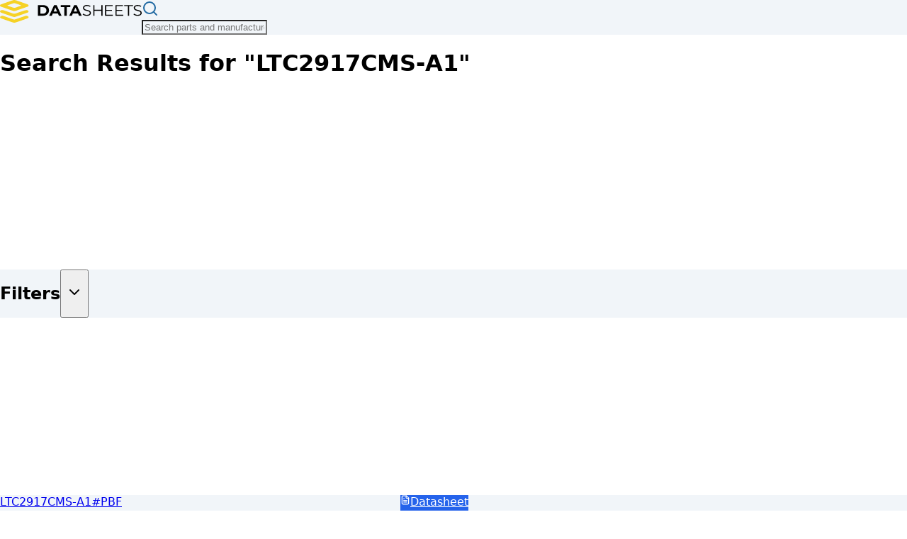

--- FILE ---
content_type: text/html; charset=utf-8
request_url: https://www.datasheets.com/search?p=LTC2917CMS-A1
body_size: 13221
content:
<!DOCTYPE html><html lang="en" class="h-full"><head><meta charSet="utf-8"/><meta name="viewport" content="width=device-width, initial-scale=1"/><link rel="stylesheet" href="/_next/static/chunks/fb1f41928037ab38.css" data-precedence="next"/><link rel="preload" as="script" fetchPriority="low" href="/_next/static/chunks/4ab4d2b97d47cd35.js"/><script src="/_next/static/chunks/81d342be68d12952.js" async=""></script><script src="/_next/static/chunks/2985a69a5e0fae68.js" async=""></script><script src="/_next/static/chunks/c35ad842f9ed8f7e.js" async=""></script><script src="/_next/static/chunks/4d511432e809ad8a.js" async=""></script><script src="/_next/static/chunks/7b22a856b08595ce.js" async=""></script><script src="/_next/static/chunks/turbopack-c205c8b4163a0576.js" async=""></script><script src="/_next/static/chunks/4a0d86841ca68ea0.js" async=""></script><script src="/_next/static/chunks/bb150e65aa89b469.js" async=""></script><script src="/_next/static/chunks/03c35bdf08058466.js" async=""></script><script src="/_next/static/chunks/7340d74a34d3af85.js" async=""></script><script src="/_next/static/chunks/c33036a0f15f4153.js" async=""></script><script src="/_next/static/chunks/f87e2ecb2ef76c6f.js" async=""></script><script src="/_next/static/chunks/06685207f493adfa.js" async=""></script><script src="/_next/static/chunks/903024e28b109773.js" async=""></script><script src="/_next/static/chunks/ffb41dffbf8abc54.js" async=""></script><script src="https://clerk.datasheets.com/npm/@clerk/clerk-js@5/dist/clerk.browser.js" data-clerk-js-script="true" async="" crossorigin="anonymous" data-clerk-publishable-key="pk_live_Y2xlcmsuZGF0YXNoZWV0cy5jb20k"></script><script src="/_next/static/chunks/29abc4a3607b80d0.js" async=""></script><link rel="preload" href="/dsa.js" as="script"/><link rel="dns-prefetch" href="//data.datasheets.com"/><link rel="dns-prefetch" href="//static.datasheets.com"/><link rel="dns-prefetch" href="//clerk.datasheets.com"/><link rel="preconnect" href="https://data.datasheets.com"/><link rel="preconnect" href="https://static.datasheets.com"/><link rel="preconnect" href="https://files.datasheets.com"/><link rel="preconnect" href="https://clerk.datasheets.com"/><link rel="preload" href="/images/ds-logo.svg" as="image" type="image/svg+xml" fetchPriority="high"/><title>LTC2917CMS-A1 - Electronic Components Search</title><meta name="description" content="Search results for &quot;LTC2917CMS-A1&quot; - Find and browse electronic components, datasheets, and technical specifications. "/><meta name="keywords" content="find datasheets,search,data sheet,CAD models,EDA,design engineer,electronic components,electronic parts,mechanical engineering,electronics supplies,semiconductor,interconnect,electrical and electronic components,connectors,passive"/><meta name="robots" content="noindex, follow"/><style>
            /* Critical CSS for initial render */
            body { margin: 0; font-family: var(--font-sans), sans-serif; }
            /* Core layout utilities - prevent FOUC before Tailwind loads */
            .bg-bg { background-color: var(--bg); }
            .flex { display: flex; }
            .flex-col { flex-direction: column; }
            .min-h-screen { min-height: 100vh; }
            .flex-grow { flex-grow: 1; }
            /* Reserve space for logo to prevent layout shift (CLS) */
            .homepage-logo-container {
              min-height: 4rem;
              display: flex;
              align-items: center;
            }
            /* Ensure logo image is visible immediately (LCP optimization) */
            .homepage-logo-container img {
              opacity: 1 !important;
              visibility: visible !important;
              display: block !important;
            }
          </style><script src="/_next/static/chunks/a6dad97d9634a72d.js" noModule=""></script></head><body class="inter_9c29e3f2-module__F_eSWa__variable font-sans antialiased min-h-screen flex flex-col bg-bg text-text"><div hidden=""><!--$--><!--/$--></div><noscript><iframe src="https://www.googletagmanager.com/ns.html?id=GTM-PSCPMWNT" height="0" width="0" style="display:none;visibility:hidden"></iframe></noscript><main id="main-content" class="flex-grow"><!--$?--><template id="B:0"></template><div data-testid="search-loading-page" class="min-h-screen bg-bg"><!--$--><header class="sticky top-0 z-40 w-full border-b border-input bg-surface/95 backdrop-blur supports-[backdrop-filter]:bg-surface/60  " style="background-color:var(--surface)"><div class="container mx-auto flex h-16 items-center px-4"><a href="/"><div class="flex items-center" id="logo-container"><img alt="Datasheets.com" draggable="false" id="logo-image" width="200" height="32" decoding="async" data-nimg="1" class="flex-shrink-0 transition-all duration-300 block" style="color:transparent" src="/images/ds-logo-dark.svg"/></div></a><div class="transition-all duration-300 flex-1 mx-6"><div class="relative max-w-2xl w-full"><form class="relative"><svg xmlns="http://www.w3.org/2000/svg" width="24" height="24" viewBox="0 0 24 24" fill="none" stroke="currentColor" stroke-width="2" stroke-linecap="round" stroke-linejoin="round" class="lucide lucide-search absolute top-1/2 -translate-y-1/2 z-10 left-4 h-5 w-5 text-brand-500" aria-hidden="true" style="color:var(--link);filter:none;opacity:1;visibility:visible"><circle cx="11" cy="11" r="8"></circle><path d="m21 21-4.3-4.3"></path></svg><input type="text" class="flex w-full rounded-md placeholder:text-text-muted transition-colors focus-visible:outline-none focus-visible:ring-2 focus-visible:ring-brand-500 focus-visible:ring-offset-2 disabled:cursor-not-allowed disabled:opacity-50 h-10 px-4 text-14 backdrop-blur-sm border-2 shadow-lg focus:border-brand-500/50 pl-10 pr-10 bg-surface/95 border-surface/20" style="background-color:var(--surface)" placeholder="Search parts and manufacturers..." role="combobox" aria-expanded="false" aria-haspopup="listbox" aria-controls="search-results" value=""/></form></div></div><div class="flex items-center gap-2 transition-all duration-300 ml-4"><!--$--><!--/$--></div></div></header><!--/$--><div class="h-6"></div><main data-testid="search-loading-main" class="container mx-auto px-4 py-16"><div class="mb-6"><div data-slot="skeleton" class="bg-accent animate-pulse rounded-md h-8 w-64 mb-2"></div><div data-slot="skeleton" class="bg-accent animate-pulse rounded-md h-4 w-48"></div></div><div class="grid grid-cols-1 lg:grid-cols-4 gap-6"><div class="lg:col-span-1"><div data-slot="skeleton" class="bg-accent animate-pulse h-96 w-full rounded-lg"></div></div><div class="lg:col-span-3 space-y-4"><div data-slot="skeleton" class="bg-accent animate-pulse h-32 w-full rounded-lg"></div><div data-slot="skeleton" class="bg-accent animate-pulse h-32 w-full rounded-lg"></div><div data-slot="skeleton" class="bg-accent animate-pulse h-32 w-full rounded-lg"></div><div data-slot="skeleton" class="bg-accent animate-pulse h-32 w-full rounded-lg"></div><div data-slot="skeleton" class="bg-accent animate-pulse h-32 w-full rounded-lg"></div></div></div></main></div><!--/$--></main><footer class="w-full bg-surface border-t border-input py-8" style="background-color:var(--surface)"><div class="container mx-auto px-4 flex flex-col md:flex-row justify-between items-center gap-4"><div class="flex flex-wrap gap-6 text-sm"><a class="text-link hover:text-link-hover transition-colors" href="/category">Browse Categories</a><a class="text-link hover:text-link-hover transition-colors" href="/manufacturers">Browse Manufacturers</a><a class="text-link hover:text-link-hover transition-colors" href="/search">Search Parts</a></div><div class="flex items-center gap-4"><div class="flex items-center gap-1 rounded-md border border-input p-1" style="background-color:var(--surface)"><button class="inline-flex items-center justify-center gap-2 font-medium transition-colors focus-visible:outline-2 focus-visible:outline-offset-2 rounded-md disabled:opacity-50 disabled:pointer-events-none focus-visible:outline-brand-600 h-8 w-8 p-0 bg-brand-500 text-white hover:bg-brand-600" aria-label="Switch to Light theme"><svg xmlns="http://www.w3.org/2000/svg" width="24" height="24" viewBox="0 0 24 24" fill="none" stroke="currentColor" stroke-width="2" stroke-linecap="round" stroke-linejoin="round" class="lucide lucide-sun h-4 w-4" aria-hidden="true" style="color:var(--link)"><circle cx="12" cy="12" r="4"></circle><path d="M12 2v2"></path><path d="M12 20v2"></path><path d="m4.93 4.93 1.41 1.41"></path><path d="m17.66 17.66 1.41 1.41"></path><path d="M2 12h2"></path><path d="M20 12h2"></path><path d="m6.34 17.66-1.41 1.41"></path><path d="m19.07 4.93-1.41 1.41"></path></svg></button><button class="inline-flex items-center justify-center gap-2 font-medium transition-colors focus-visible:outline-2 focus-visible:outline-offset-2 rounded-md disabled:opacity-50 disabled:pointer-events-none bg-brand-500 text-white hover:bg-brand-600 focus-visible:outline-brand-600 h-8 w-8 p-0" aria-label="Switch to Dark theme"><svg xmlns="http://www.w3.org/2000/svg" width="24" height="24" viewBox="0 0 24 24" fill="none" stroke="currentColor" stroke-width="2" stroke-linecap="round" stroke-linejoin="round" class="lucide lucide-moon h-4 w-4" aria-hidden="true" style="color:var(--text)"><path d="M12 3a6 6 0 0 0 9 9 9 9 0 1 1-9-9Z"></path></svg></button></div><p class="text-sm text-text-muted">©<!-- -->2026<!-- --> Datasheets.com</p></div></div></footer><script>requestAnimationFrame(function(){$RT=performance.now()});</script><script src="/_next/static/chunks/4ab4d2b97d47cd35.js" id="_R_" async=""></script><div hidden id="S:0"><template id="P:1"></template><!--$--><!--/$--></div><script>(self.__next_f=self.__next_f||[]).push([0])</script><script>self.__next_f.push([1,"1:\"$Sreact.fragment\"\n2:I[39756,[\"/_next/static/chunks/4a0d86841ca68ea0.js\",\"/_next/static/chunks/bb150e65aa89b469.js\"],\"default\"]\n3:I[37457,[\"/_next/static/chunks/4a0d86841ca68ea0.js\",\"/_next/static/chunks/bb150e65aa89b469.js\"],\"default\"]\n4:I[79520,[\"/_next/static/chunks/03c35bdf08058466.js\",\"/_next/static/chunks/7340d74a34d3af85.js\",\"/_next/static/chunks/c33036a0f15f4153.js\",\"/_next/static/chunks/f87e2ecb2ef76c6f.js\",\"/_next/static/chunks/06685207f493adfa.js\",\"/_next/static/chunks/903024e28b109773.js\"],\"\"]\nc:I[63491,[\"/_next/static/chunks/4a0d86841ca68ea0.js\",\"/_next/static/chunks/bb150e65aa89b469.js\"],\"default\"]\nf:I[87591,[\"/_next/static/chunks/03c35bdf08058466.js\",\"/_next/static/chunks/7340d74a34d3af85.js\",\"/_next/static/chunks/c33036a0f15f4153.js\",\"/_next/static/chunks/f87e2ecb2ef76c6f.js\",\"/_next/static/chunks/ffb41dffbf8abc54.js\"],\"default\"]\n11:I[97367,[\"/_next/static/chunks/4a0d86841ca68ea0.js\",\"/_next/static/chunks/bb150e65aa89b469.js\"],\"OutletBoundary\"]\n12:\"$Sreact.suspense\"\n14:I[18535,[\"/_next/static/chunks/03c35bdf08058466.js\",\"/_next/static/chunks/7340d74a34d3af85.js\",\"/_next/static/chunks/c33036a0f15f4153.js\",\"/_next/static/chunks/f87e2ecb2ef76c6f.js\",\"/_next/static/chunks/06685207f493adfa.js\",\"/_next/static/chunks/903024e28b109773.js\"],\"default\"]\n15:I[97367,[\"/_next/static/chunks/4a0d86841ca68ea0.js\",\"/_next/static/chunks/bb150e65aa89b469.js\"],\"ViewportBoundary\"]\n17:I[97367,[\"/_next/static/chunks/4a0d86841ca68ea0.js\",\"/_next/static/chunks/bb150e65aa89b469.js\"],\"MetadataBoundary\"]\n19:I[41895,[\"/_next/static/chunks/03c35bdf08058466.js\",\"/_next/static/chunks/7340d74a34d3af85.js\",\"/_next/static/chunks/c33036a0f15f4153.js\",\"/_next/static/chunks/f87e2ecb2ef76c6f.js\"],\"ClientClerkProvider\"]\n1a:I[24893,[\"/_next/static/chunks/03c35bdf08058466.js\",\"/_next/static/chunks/7340d74a34d3af85.js\",\"/_next/static/chunks/c33036a0f15f4153.js\",\"/_next/static/chunks/f87e2ecb2ef76c6f.js\"],\"ThemeProvider\"]\n1b:I[65386,[\"/_next/static/chunks/03c35bdf08058466.js\",\"/_next/static/chunks/7340d74a34d3af85.js\",\"/_next/static/chunks/c33036a0f15f4153.js\",\"/_next/static/chunks/f87e2ecb2ef76c6f.js\"],\"SkipToContent\"]\n1c:I[22016,[\"/_next/static/chunks/03c35bdf08058466.js\",\"/_next/static/chunks/7340d74a34d3af85.js\",\"/_next/static/chunks/c33036a0f15f4153.js\",\"/_next/static/chunks/f87e2ecb2ef76c6f.js\"],\"\"]\n1d:I[7346,[\"/_next/static/chunks/03c35bdf08058466.js\",\"/_next/static/chunks/7340d74a34d3af85.js\",\"/_next/static/chunks/c33036a0f15f4153.js\",\"/_next/static/chunks/f87e2ecb2ef76c6f.js\"],\"ThemeToggle\"]\n:HL[\"/_next/static/chunks/fb1f41928037ab38.css\",\"style\"]\n:HL[\"/_next/static/media/83afe278b6a6bb3c.p.3a6ba036.woff2\",\"font\",{\"crossOrigin\":\"\",\"type\":\"font/woff2\"}]\n:HL[\"/images/ds-logo.svg\",\"image\",{\"type\":\"image/svg+xml\",\"fetchPriority\":\"high\"}]\n"])</script><script>self.__next_f.push([1,"0:{\"P\":null,\"b\":\"XESvCgZFqwqF9cBJTQQcL\",\"c\":[\"\",\"search?p=LTC2917CMS-A1\"],\"q\":\"?p=LTC2917CMS-A1\",\"i\":false,\"f\":[[[\"\",{\"children\":[\"(frontend)\",{\"children\":[\"search\",{\"children\":[\"__PAGE__?{\\\"p\\\":\\\"LTC2917CMS-A1\\\"}\",{}]}]},\"$undefined\",\"$undefined\",true]}],[[\"$\",\"$1\",\"c\",{\"children\":[null,[\"$\",\"$L2\",null,{\"parallelRouterKey\":\"children\",\"error\":\"$undefined\",\"errorStyles\":\"$undefined\",\"errorScripts\":\"$undefined\",\"template\":[\"$\",\"$L3\",null,{}],\"templateStyles\":\"$undefined\",\"templateScripts\":\"$undefined\",\"notFound\":[[[\"$\",\"title\",null,{\"children\":\"404: This page could not be found.\"}],[\"$\",\"div\",null,{\"style\":{\"fontFamily\":\"system-ui,\\\"Segoe UI\\\",Roboto,Helvetica,Arial,sans-serif,\\\"Apple Color Emoji\\\",\\\"Segoe UI Emoji\\\"\",\"height\":\"100vh\",\"textAlign\":\"center\",\"display\":\"flex\",\"flexDirection\":\"column\",\"alignItems\":\"center\",\"justifyContent\":\"center\"},\"children\":[\"$\",\"div\",null,{\"children\":[[\"$\",\"style\",null,{\"dangerouslySetInnerHTML\":{\"__html\":\"body{color:#000;background:#fff;margin:0}.next-error-h1{border-right:1px solid rgba(0,0,0,.3)}@media (prefers-color-scheme:dark){body{color:#fff;background:#000}.next-error-h1{border-right:1px solid rgba(255,255,255,.3)}}\"}}],[\"$\",\"h1\",null,{\"className\":\"next-error-h1\",\"style\":{\"display\":\"inline-block\",\"margin\":\"0 20px 0 0\",\"padding\":\"0 23px 0 0\",\"fontSize\":24,\"fontWeight\":500,\"verticalAlign\":\"top\",\"lineHeight\":\"49px\"},\"children\":404}],[\"$\",\"div\",null,{\"style\":{\"display\":\"inline-block\"},\"children\":[\"$\",\"h2\",null,{\"style\":{\"fontSize\":14,\"fontWeight\":400,\"lineHeight\":\"49px\",\"margin\":0},\"children\":\"This page could not be found.\"}]}]]}]}]],[]],\"forbidden\":\"$undefined\",\"unauthorized\":\"$undefined\"}]]}],{\"children\":[[\"$\",\"$1\",\"c\",{\"children\":[[[\"$\",\"link\",\"0\",{\"rel\":\"stylesheet\",\"href\":\"/_next/static/chunks/fb1f41928037ab38.css\",\"precedence\":\"next\",\"crossOrigin\":\"$undefined\",\"nonce\":\"$undefined\"}],[\"$\",\"script\",\"script-0\",{\"src\":\"/_next/static/chunks/03c35bdf08058466.js\",\"async\":true,\"nonce\":\"$undefined\"}],[\"$\",\"script\",\"script-1\",{\"src\":\"/_next/static/chunks/7340d74a34d3af85.js\",\"async\":true,\"nonce\":\"$undefined\"}],[\"$\",\"script\",\"script-2\",{\"src\":\"/_next/static/chunks/c33036a0f15f4153.js\",\"async\":true,\"nonce\":\"$undefined\"}],[\"$\",\"script\",\"script-3\",{\"src\":\"/_next/static/chunks/f87e2ecb2ef76c6f.js\",\"async\":true,\"nonce\":\"$undefined\"}]],[\"$\",\"html\",null,{\"lang\":\"en\",\"className\":\"h-full\",\"children\":[[\"$\",\"head\",null,{\"children\":[[\"$\",\"link\",null,{\"rel\":\"dns-prefetch\",\"href\":\"//data.datasheets.com\"}],[\"$\",\"link\",null,{\"rel\":\"dns-prefetch\",\"href\":\"//static.datasheets.com\"}],[\"$\",\"link\",null,{\"rel\":\"dns-prefetch\",\"href\":\"//clerk.datasheets.com\"}],[\"$\",\"link\",null,{\"rel\":\"preconnect\",\"href\":\"https://data.datasheets.com\"}],[\"$\",\"link\",null,{\"rel\":\"preconnect\",\"href\":\"https://static.datasheets.com\"}],[\"$\",\"link\",null,{\"rel\":\"preconnect\",\"href\":\"https://files.datasheets.com\"}],[\"$\",\"link\",null,{\"rel\":\"preconnect\",\"href\":\"https://clerk.datasheets.com\"}],[\"$\",\"link\",null,{\"rel\":\"preload\",\"href\":\"/images/ds-logo.svg\",\"as\":\"image\",\"type\":\"image/svg+xml\",\"fetchPriority\":\"high\"}],[\"$\",\"style\",null,{\"dangerouslySetInnerHTML\":{\"__html\":\"\\n            /* Critical CSS for initial render */\\n            body { margin: 0; font-family: var(--font-sans), sans-serif; }\\n            /* Core layout utilities - prevent FOUC before Tailwind loads */\\n            .bg-bg { background-color: var(--bg); }\\n            .flex { display: flex; }\\n            .flex-col { flex-direction: column; }\\n            .min-h-screen { min-height: 100vh; }\\n            .flex-grow { flex-grow: 1; }\\n            /* Reserve space for logo to prevent layout shift (CLS) */\\n            .homepage-logo-container {\\n              min-height: 4rem;\\n              display: flex;\\n              align-items: center;\\n            }\\n            /* Ensure logo image is visible immediately (LCP optimization) */\\n            .homepage-logo-container img {\\n              opacity: 1 !important;\\n              visibility: visible !important;\\n              display: block !important;\\n            }\\n          \"}}],[\"$\",\"$L4\",null,{\"id\":\"google-tag-manager\",\"strategy\":\"afterInteractive\",\"children\":\"(function(w,d,s,l,i){w[l]=w[l]||[];w[l].push({'gtm.start':\\n          new Date().getTime(),event:'gtm.js'});var f=d.getElementsByTagName(s)[0],\\n          j=d.createElement(s),dl=l!='dataLayer'?'\u0026l='+l:'';j.async=true;j.src=\\n          'https://www.googletagmanager.com/gtm.js?id='+i+dl;f.parentNode.insertBefore(j,f);\\n          })(window,document,'script','dataLayer','GTM-PSCPMWNT');\"}]]}],\"$L5\"]}]]}],{\"children\":[\"$L6\",{\"children\":[\"$L7\",{},null,false,false]},[\"$L8\",[],[\"$L9\",\"$La\"]],false,false]},null,false,false]},null,false,false],\"$Lb\",false]],\"m\":\"$undefined\",\"G\":[\"$c\",[]],\"S\":false}\n"])</script><script>self.__next_f.push([1,"d:[\"$\",\"iframe\",null,{\"src\":\"https://www.googletagmanager.com/ns.html?id=GTM-PSCPMWNT\",\"height\":\"0\",\"width\":\"0\",\"style\":{\"display\":\"none\",\"visibility\":\"hidden\"}}]\n5:[\"$\",\"body\",null,{\"className\":\"inter_9c29e3f2-module__F_eSWa__variable font-sans antialiased min-h-screen flex flex-col bg-bg text-text\",\"children\":[[\"$\",\"noscript\",null,{\"children\":\"$d\"}],\"$Le\",[\"$\",\"$L4\",null,{\"src\":\"/dsa.js\",\"strategy\":\"afterInteractive\"}]]}]\n6:[\"$\",\"$1\",\"c\",{\"children\":[null,[\"$\",\"$L2\",null,{\"parallelRouterKey\":\"children\",\"error\":\"$f\",\"errorStyles\":[],\"errorScripts\":[[\"$\",\"script\",\"script-0\",{\"src\":\"/_next/static/chunks/ffb41dffbf8abc54.js\",\"async\":true}]],\"template\":[\"$\",\"$L3\",null,{}],\"templateStyles\":\"$undefined\",\"templateScripts\":\"$undefined\",\"notFound\":\"$undefined\",\"forbidden\":\"$undefined\",\"unauthorized\":\"$undefined\"}]]}]\n7:[\"$\",\"$1\",\"c\",{\"children\":[\"$L10\",[[\"$\",\"script\",\"script-0\",{\"src\":\"/_next/static/chunks/06685207f493adfa.js\",\"async\":true,\"nonce\":\"$undefined\"}],[\"$\",\"script\",\"script-1\",{\"src\":\"/_next/static/chunks/903024e28b109773.js\",\"async\":true,\"nonce\":\"$undefined\"}]],[\"$\",\"$L11\",null,{\"children\":[\"$\",\"$12\",null,{\"name\":\"Next.MetadataOutlet\",\"children\":\"$@13\"}]}]]}]\n8:[\"$\",\"$L14\",\"l\",{}]\n9:[\"$\",\"script\",\"script-0\",{\"src\":\"/_next/static/chunks/29abc4a3607b80d0.js\",\"async\":true}]\na:[\"$\",\"script\",\"script-1\",{\"src\":\"/_next/static/chunks/903024e28b109773.js\",\"async\":true}]\nb:[\"$\",\"$1\",\"h\",{\"children\":[null,[\"$\",\"$L15\",null,{\"children\":\"$@16\"}],[\"$\",\"div\",null,{\"hidden\":true,\"children\":[\"$\",\"$L17\",null,{\"children\":[\"$\",\"$12\",null,{\"name\":\"Next.Metadata\",\"children\":\"$@18\"}]}]}],null]}]\n"])</script><script>self.__next_f.push([1,"e:[\"$\",\"$L19\",null,{\"publishableKey\":\"pk_live_Y2xlcmsuZGF0YXNoZWV0cy5jb20k\",\"clerkJSUrl\":\"$undefined\",\"clerkJSVersion\":\"$undefined\",\"proxyUrl\":\"\",\"domain\":\"\",\"isSatellite\":false,\"signInUrl\":\"\",\"signUpUrl\":\"\",\"signInForceRedirectUrl\":\"\",\"signUpForceRedirectUrl\":\"\",\"signInFallbackRedirectUrl\":\"\",\"signUpFallbackRedirectUrl\":\"\",\"afterSignInUrl\":\"\",\"afterSignUpUrl\":\"\",\"newSubscriptionRedirectUrl\":\"\",\"telemetry\":{\"disabled\":false,\"debug\":false},\"sdkMetadata\":{\"name\":\"@clerk/nextjs\",\"version\":\"6.36.2\",\"environment\":\"production\"},\"nonce\":\"\",\"initialState\":null,\"children\":[\"$\",\"$L1a\",null,{\"children\":[[\"$\",\"$L1b\",null,{}],[\"$\",\"main\",null,{\"id\":\"main-content\",\"className\":\"flex-grow\",\"children\":[\"$\",\"$L2\",null,{\"parallelRouterKey\":\"children\",\"error\":\"$undefined\",\"errorStyles\":\"$undefined\",\"errorScripts\":\"$undefined\",\"template\":[\"$\",\"$L3\",null,{}],\"templateStyles\":\"$undefined\",\"templateScripts\":\"$undefined\",\"notFound\":[[[\"$\",\"title\",null,{\"children\":\"404: This page could not be found.\"}],[\"$\",\"div\",null,{\"style\":\"$0:f:0:1:0:props:children:1:props:notFound:0:1:props:style\",\"children\":[\"$\",\"div\",null,{\"children\":[[\"$\",\"style\",null,{\"dangerouslySetInnerHTML\":{\"__html\":\"body{color:#000;background:#fff;margin:0}.next-error-h1{border-right:1px solid rgba(0,0,0,.3)}@media (prefers-color-scheme:dark){body{color:#fff;background:#000}.next-error-h1{border-right:1px solid rgba(255,255,255,.3)}}\"}}],[\"$\",\"h1\",null,{\"className\":\"next-error-h1\",\"style\":\"$0:f:0:1:0:props:children:1:props:notFound:0:1:props:children:props:children:1:props:style\",\"children\":404}],[\"$\",\"div\",null,{\"style\":\"$0:f:0:1:0:props:children:1:props:notFound:0:1:props:children:props:children:2:props:style\",\"children\":[\"$\",\"h2\",null,{\"style\":\"$0:f:0:1:0:props:children:1:props:notFound:0:1:props:children:props:children:2:props:children:props:style\",\"children\":\"This page could not be found.\"}]}]]}]}]],[]],\"forbidden\":\"$undefined\",\"unauthorized\":\"$undefined\"}]}],[\"$\",\"footer\",null,{\"className\":\"w-full bg-surface border-t border-input py-8\",\"style\":{\"backgroundColor\":\"var(--surface)\"},\"children\":[\"$\",\"div\",null,{\"className\":\"container mx-auto px-4 flex flex-col md:flex-row justify-between items-center gap-4\",\"children\":[[\"$\",\"div\",null,{\"className\":\"flex flex-wrap gap-6 text-sm\",\"children\":[[\"$\",\"$L1c\",null,{\"href\":\"/category\",\"className\":\"text-link hover:text-link-hover transition-colors\",\"children\":\"Browse Categories\"}],[\"$\",\"$L1c\",null,{\"href\":\"/manufacturers\",\"className\":\"text-link hover:text-link-hover transition-colors\",\"children\":\"Browse Manufacturers\"}],[\"$\",\"$L1c\",null,{\"href\":\"/search\",\"className\":\"text-link hover:text-link-hover transition-colors\",\"children\":\"Search Parts\"}]]}],[\"$\",\"div\",null,{\"className\":\"flex items-center gap-4\",\"children\":[[\"$\",\"$L1d\",null,{}],[\"$\",\"p\",null,{\"className\":\"text-sm text-text-muted\",\"children\":[\"©\",2026,\" Datasheets.com\"]}]]}]]}]}]]}]}]\n"])</script><script>self.__next_f.push([1,"16:[[\"$\",\"meta\",\"0\",{\"charSet\":\"utf-8\"}],[\"$\",\"meta\",\"1\",{\"name\":\"viewport\",\"content\":\"width=device-width, initial-scale=1\"}]]\n18:[[\"$\",\"title\",\"0\",{\"children\":\"LTC2917CMS-A1 - Electronic Components Search\"}],[\"$\",\"meta\",\"1\",{\"name\":\"description\",\"content\":\"Search results for \\\"LTC2917CMS-A1\\\" - Find and browse electronic components, datasheets, and technical specifications. \"}],[\"$\",\"meta\",\"2\",{\"name\":\"keywords\",\"content\":\"find datasheets,search,data sheet,CAD models,EDA,design engineer,electronic components,electronic parts,mechanical engineering,electronics supplies,semiconductor,interconnect,electrical and electronic components,connectors,passive\"}],[\"$\",\"meta\",\"3\",{\"name\":\"robots\",\"content\":\"noindex, follow\"}]]\n13:null\n"])</script><script>self.__next_f.push([1,"1e:I[592,[\"/_next/static/chunks/03c35bdf08058466.js\",\"/_next/static/chunks/7340d74a34d3af85.js\",\"/_next/static/chunks/c33036a0f15f4153.js\",\"/_next/static/chunks/f87e2ecb2ef76c6f.js\",\"/_next/static/chunks/06685207f493adfa.js\",\"/_next/static/chunks/903024e28b109773.js\"],\"default\"]\n"])</script><script>self.__next_f.push([1,"10:[\"$\",\"div\",null,{\"data-testid\":\"search-page-wrapper\",\"children\":[[\"$\",\"$12\",null,{\"fallback\":[\"$\",\"$L14\",null,{}],\"children\":[\"$\",\"$L1e\",null,{\"data\":[{\"part\":{\"mpn\":\"LTC2917CMS-A1#PBF\",\"category1\":\"Semiconductors\",\"category2\":\"Integrated Circuits (ICs)\",\"category3\":\"Power Management ICs\",\"category4\":\"Supervisory Circuits\",\"slug\":\"/analog-devices/ltc2917cms-a1-pbf\",\"title\":\"Voltage Supervisor with 27 Selectable Thresholds and Watchdog Timer\",\"description\":\"\",\"bestImage\":{\"url\":\"https://static.datasheets.com/image/29027607-analog-devices-ltc2917cms-a1-pbf-image.jpg\"},\"bestDatasheet\":{\"url\":\"https://static.datasheets.com/doc/29027607-analog-devices-ltc2917cms-a1-pbf-ds.pdf\"},\"manufacturer\":{\"name\":\"Analog Devices\",\"slug\":\"analog-devices\",\"homepageUrl\":\"\"},\"referenceDesigns\":[],\"specsCount\":13,\"packageType\":null,\"lifecycleStatus\":\"Volume Production\",\"productSeries\":null,\"brand\":null,\"specs\":[{\"spec_units\":null,\"spec_name\":\"Package/Case\",\"spec_value\":\"MSOP\"},{\"spec_units\":null,\"spec_name\":\"Max Operating Temperature\",\"spec_value\":\"70°C\"},{\"spec_units\":null,\"spec_name\":\"Min Operating Temperature\",\"spec_value\":\"0°C\"},{\"spec_units\":null,\"spec_name\":\"Max Supply Voltage\",\"spec_value\":\"5.5V\"},{\"spec_units\":null,\"spec_name\":\"Min Supply Voltage\",\"spec_value\":\"800mV\"},{\"spec_units\":null,\"spec_name\":\"Number of Voltages Monitored\",\"spec_value\":\"1\"},{\"spec_units\":null,\"spec_name\":\"Package Quantity\",\"spec_value\":\"50\"},{\"spec_units\":null,\"spec_name\":\"Packaging\",\"spec_value\":\"Rail/Tube\"},{\"spec_units\":null,\"spec_name\":\"Radiation Hardening\",\"spec_value\":\"No\"},{\"spec_units\":null,\"spec_name\":\"Reset\",\"spec_value\":\"Active Low\"},{\"spec_units\":null,\"spec_name\":\"Reset Timeout\",\"spec_value\":\"150ms\"},{\"spec_units\":null,\"spec_name\":\"RoHS Compliant\",\"spec_value\":\"Yes\"},{\"spec_units\":null,\"spec_name\":\"Type\",\"spec_value\":\"Multi-Voltage Supervisor\"}]}},{\"part\":{\"mpn\":\"LTC2917CMS-A1#TRPBF\",\"category1\":\"Semiconductors\",\"category2\":\"Integrated Circuits (ICs)\",\"category3\":\"Power Management ICs\",\"category4\":\"Supervisory Circuits\",\"slug\":\"/analog-devices/ltc2917cms-a1-trpbf\",\"title\":\"IC VOLT SUPERVISOR 10-MSOP\",\"description\":\"\",\"bestImage\":{\"url\":\"https://static.datasheets.com/image/23674093-analog-devices-ltc2917cms-a1-trpbf-image.jpg\"},\"bestDatasheet\":{\"url\":\"https://static.datasheets.com/doc/23674093-analog-devices-ltc2917cms-a1-trpbf-ds.pdf\"},\"manufacturer\":{\"name\":\"Analog Devices\",\"slug\":\"analog-devices\",\"homepageUrl\":\"\"},\"referenceDesigns\":[],\"specsCount\":12,\"packageType\":null,\"lifecycleStatus\":\"Volume Production\",\"productSeries\":null,\"brand\":null,\"specs\":[{\"spec_units\":null,\"spec_name\":\"Package/Case\",\"spec_value\":\"MSOP\"},{\"spec_units\":null,\"spec_name\":\"Max Operating Temperature\",\"spec_value\":\"70°C\"},{\"spec_units\":null,\"spec_name\":\"Min Operating Temperature\",\"spec_value\":\"0°C\"},{\"spec_units\":null,\"spec_name\":\"Max Supply Voltage\",\"spec_value\":\"5.5V\"},{\"spec_units\":null,\"spec_name\":\"Min Supply Voltage\",\"spec_value\":\"800mV\"},{\"spec_units\":null,\"spec_name\":\"Number of Voltages Monitored\",\"spec_value\":\"1\"},{\"spec_units\":null,\"spec_name\":\"Package Quantity\",\"spec_value\":\"2500\"},{\"spec_units\":null,\"spec_name\":\"Packaging\",\"spec_value\":\"Tape and Reel\"},{\"spec_units\":null,\"spec_name\":\"Reset\",\"spec_value\":\"Active Low\"},{\"spec_units\":null,\"spec_name\":\"Reset Timeout\",\"spec_value\":\"150ms\"},{\"spec_units\":null,\"spec_name\":\"RoHS Compliant\",\"spec_value\":\"Yes\"},{\"spec_units\":null,\"spec_name\":\"Type\",\"spec_value\":\"Multi-Voltage Supervisor\"}]}},{\"part\":{\"mpn\":\"LTC2917CMS-B1#PBF\",\"category1\":\"Semiconductors\",\"category2\":\"Integrated Circuits (ICs)\",\"category3\":\"Power Management ICs\",\"category4\":\"Supervisory Circuits\",\"slug\":\"/analog-devices/ltc2917cms-b1-pbf\",\"title\":\"IC SUPERVISOR W/TIMER 10MSOP\",\"description\":\"\",\"bestImage\":{\"url\":\"https://static.datasheets.com/image/13006871-analog-devices-ltc2917cms-b1-pbf-image.jpg\"},\"bestDatasheet\":{\"url\":\"https://static.datasheets.com/doc/13006871-analog-devices-ltc2917cms-b1-pbf-ds.pdf\"},\"manufacturer\":{\"name\":\"Analog Devices\",\"slug\":\"analog-devices\",\"homepageUrl\":\"\"},\"referenceDesigns\":[],\"specsCount\":12,\"packageType\":null,\"lifecycleStatus\":\"Volume Production\",\"productSeries\":null,\"brand\":null,\"specs\":[{\"spec_units\":null,\"spec_name\":\"Package/Case\",\"spec_value\":\"MSOP\"},{\"spec_units\":null,\"spec_name\":\"Max Operating Temperature\",\"spec_value\":\"70°C\"},{\"spec_units\":null,\"spec_name\":\"Min Operating Temperature\",\"spec_value\":\"0°C\"},{\"spec_units\":null,\"spec_name\":\"Max Supply Voltage\",\"spec_value\":\"5.5V\"},{\"spec_units\":null,\"spec_name\":\"Min Supply Voltage\",\"spec_value\":\"800mV\"},{\"spec_units\":null,\"spec_name\":\"Number of Voltages Monitored\",\"spec_value\":\"1\"},{\"spec_units\":null,\"spec_name\":\"Package Quantity\",\"spec_value\":\"50\"},{\"spec_units\":null,\"spec_name\":\"Packaging\",\"spec_value\":\"Rail/Tube\"},{\"spec_units\":null,\"spec_name\":\"Reset\",\"spec_value\":\"Active Low\"},{\"spec_units\":null,\"spec_name\":\"Reset Timeout\",\"spec_value\":\"150ms\"},{\"spec_units\":null,\"spec_name\":\"RoHS Compliant\",\"spec_value\":\"Yes\"},{\"spec_units\":null,\"spec_name\":\"Type\",\"spec_value\":\"Multi-Voltage Supervisor\"}]}},{\"part\":{\"mpn\":\"LTC2917CMS-B1#TRPBF\",\"category1\":\"Semiconductors\",\"category2\":\"Integrated Circuits (ICs)\",\"category3\":\"Power Management ICs\",\"category4\":\"Supervisory Circuits\",\"slug\":\"/analog-devices/ltc2917cms-b1-trpbf\",\"title\":\"IC VOLT SUPERVISOR 10-MSOP\",\"description\":\"\",\"bestImage\":{\"url\":\"https://static.datasheets.com/image/23432437-analog-devices-ltc2917cms-b1-trpbf-image.jpg\"},\"bestDatasheet\":{\"url\":\"https://static.datasheets.com/doc/23432437-analog-devices-ltc2917cms-b1-trpbf-ds.pdf\"},\"manufacturer\":{\"name\":\"Analog Devices\",\"slug\":\"analog-devices\",\"homepageUrl\":\"\"},\"referenceDesigns\":[],\"specsCount\":12,\"packageType\":null,\"lifecycleStatus\":\"Volume Production\",\"productSeries\":null,\"brand\":null,\"specs\":[{\"spec_units\":null,\"spec_name\":\"Package/Case\",\"spec_value\":\"MSOP\"},{\"spec_units\":null,\"spec_name\":\"Max Operating Temperature\",\"spec_value\":\"70°C\"},{\"spec_units\":null,\"spec_name\":\"Min Operating Temperature\",\"spec_value\":\"0°C\"},{\"spec_units\":null,\"spec_name\":\"Max Supply Voltage\",\"spec_value\":\"5.5V\"},{\"spec_units\":null,\"spec_name\":\"Min Supply Voltage\",\"spec_value\":\"800mV\"},{\"spec_units\":null,\"spec_name\":\"Number of Voltages Monitored\",\"spec_value\":\"1\"},{\"spec_units\":null,\"spec_name\":\"Package Quantity\",\"spec_value\":\"2500\"},{\"spec_units\":null,\"spec_name\":\"Packaging\",\"spec_value\":\"Tape and Reel\"},{\"spec_units\":null,\"spec_name\":\"Reset\",\"spec_value\":\"Active Low\"},{\"spec_units\":null,\"spec_name\":\"Reset Timeout\",\"spec_value\":\"150ms\"},{\"spec_units\":null,\"spec_name\":\"RoHS Compliant\",\"spec_value\":\"Yes\"},{\"spec_units\":null,\"spec_name\":\"Type\",\"spec_value\":\"Multi-Voltage Supervisor\"}]}},{\"part\":{\"mpn\":\"LTC2917CDDB-A1#TRPBF\",\"category1\":\"Semiconductors\",\"category2\":\"Integrated Circuits (ICs)\",\"category3\":\"Power Management ICs\",\"category4\":\"Supervisory Circuits\",\"slug\":\"/analog-devices/ltc2917cddb-a1-trpbf\",\"title\":\"IC VOLT SUPERVISOR 10-DFN\",\"description\":\"\",\"bestImage\":\"$undefined\",\"bestDatasheet\":{\"url\":\"https://static.datasheets.com/doc/29187999-analog-devices-ltc2917cddb-a1-trpbf-ds.pdf\"},\"manufacturer\":{\"name\":\"Analog Devices\",\"slug\":\"analog-devices\",\"homepageUrl\":\"\"},\"referenceDesigns\":[],\"specsCount\":13,\"packageType\":null,\"lifecycleStatus\":\"Volume Production\",\"productSeries\":null,\"brand\":null,\"specs\":[{\"spec_units\":null,\"spec_name\":\"Package/Case\",\"spec_value\":\"DFN EP\"},{\"spec_units\":null,\"spec_name\":\"Max Operating Temperature\",\"spec_value\":\"70°C\"},{\"spec_units\":null,\"spec_name\":\"Min Operating Temperature\",\"spec_value\":\"0°C\"},{\"spec_units\":null,\"spec_name\":\"Max Supply Voltage\",\"spec_value\":\"5.5V\"},{\"spec_units\":null,\"spec_name\":\"Min Supply Voltage\",\"spec_value\":\"800mV\"},{\"spec_units\":null,\"spec_name\":\"Mount\",\"spec_value\":\"Surface Mount\"},{\"spec_units\":null,\"spec_name\":\"Number of Voltages Monitored\",\"spec_value\":\"1\"},{\"spec_units\":null,\"spec_name\":\"Package Quantity\",\"spec_value\":\"2500\"},{\"spec_units\":null,\"spec_name\":\"Packaging\",\"spec_value\":\"Tape and Reel\"},{\"spec_units\":null,\"spec_name\":\"Reset\",\"spec_value\":\"Active Low\"},{\"spec_units\":null,\"spec_name\":\"Reset Timeout\",\"spec_value\":\"150ms\"},{\"spec_units\":null,\"spec_name\":\"RoHS Compliant\",\"spec_value\":\"Yes\"},{\"spec_units\":null,\"spec_name\":\"Type\",\"spec_value\":\"Multi-Voltage Supervisor\"}]}},{\"part\":{\"mpn\":\"LTC2917CDDB-A1#TRMPBF\",\"category1\":\"Semiconductors\",\"category2\":\"Integrated Circuits (ICs)\",\"category3\":\"Power Management ICs\",\"category4\":\"Supervisory Circuits\",\"slug\":\"/analog-devices/ltc2917cddb-a1-trmpbf\",\"title\":\"IC VOLT SUPERVISOR 10-DFN\",\"description\":\"\",\"bestImage\":\"$undefined\",\"bestDatasheet\":{\"url\":\"https://static.datasheets.com/doc/2586970-analog-devices-ltc2917cddb-a1-trmpbf-ds.pdf\"},\"manufacturer\":{\"name\":\"Analog Devices\",\"slug\":\"analog-devices\",\"homepageUrl\":\"\"},\"referenceDesigns\":[],\"specsCount\":12,\"packageType\":null,\"lifecycleStatus\":\"Volume Production\",\"productSeries\":null,\"brand\":null,\"specs\":[{\"spec_units\":null,\"spec_name\":\"Package/Case\",\"spec_value\":\"DFN EP\"},{\"spec_units\":null,\"spec_name\":\"Max Operating Temperature\",\"spec_value\":\"70°C\"},{\"spec_units\":null,\"spec_name\":\"Min Operating Temperature\",\"spec_value\":\"0°C\"},{\"spec_units\":null,\"spec_name\":\"Max Supply Voltage\",\"spec_value\":\"5.5V\"},{\"spec_units\":null,\"spec_name\":\"Min Supply Voltage\",\"spec_value\":\"800mV\"},{\"spec_units\":null,\"spec_name\":\"Number of Voltages Monitored\",\"spec_value\":\"1\"},{\"spec_units\":null,\"spec_name\":\"Package Quantity\",\"spec_value\":\"500\"},{\"spec_units\":null,\"spec_name\":\"Packaging\",\"spec_value\":\"Tape and Reel\"},{\"spec_units\":null,\"spec_name\":\"Reset\",\"spec_value\":\"Active Low\"},{\"spec_units\":null,\"spec_name\":\"Reset Timeout\",\"spec_value\":\"150ms\"},{\"spec_units\":null,\"spec_name\":\"RoHS Compliant\",\"spec_value\":\"Yes\"},{\"spec_units\":null,\"spec_name\":\"Type\",\"spec_value\":\"Multi-Voltage Supervisor\"}]}},{\"part\":{\"mpn\":\"LTC2917CDDB-B1#TRPBF\",\"category1\":\"Semiconductors\",\"category2\":\"Integrated Circuits (ICs)\",\"category3\":\"Power Management ICs\",\"category4\":\"Supervisory Circuits\",\"slug\":\"/analog-devices/ltc2917cddb-b1-trpbf\",\"title\":\"IC VOLT SUPERVISOR 10-DFN\",\"description\":\"\",\"bestImage\":\"$undefined\",\"bestDatasheet\":{\"url\":\"https://static.datasheets.com/doc/2230330-analog-devices-ltc2917cddb-b1-trpbf-ds.pdf\"},\"manufacturer\":{\"name\":\"Analog Devices\",\"slug\":\"analog-devices\",\"homepageUrl\":\"\"},\"referenceDesigns\":[],\"specsCount\":12,\"packageType\":null,\"lifecycleStatus\":\"Volume Production\",\"productSeries\":null,\"brand\":null,\"specs\":[{\"spec_units\":null,\"spec_name\":\"Package/Case\",\"spec_value\":\"DFN EP\"},{\"spec_units\":null,\"spec_name\":\"Max Operating Temperature\",\"spec_value\":\"70°C\"},{\"spec_units\":null,\"spec_name\":\"Min Operating Temperature\",\"spec_value\":\"0°C\"},{\"spec_units\":null,\"spec_name\":\"Max Supply Voltage\",\"spec_value\":\"5.5V\"},{\"spec_units\":null,\"spec_name\":\"Min Supply Voltage\",\"spec_value\":\"800mV\"},{\"spec_units\":null,\"spec_name\":\"Number of Voltages Monitored\",\"spec_value\":\"1\"},{\"spec_units\":null,\"spec_name\":\"Package Quantity\",\"spec_value\":\"2500\"},{\"spec_units\":null,\"spec_name\":\"Packaging\",\"spec_value\":\"Tape and Reel\"},{\"spec_units\":null,\"spec_name\":\"Reset\",\"spec_value\":\"Active Low\"},{\"spec_units\":null,\"spec_name\":\"Reset Timeout\",\"spec_value\":\"150ms\"},{\"spec_units\":null,\"spec_name\":\"RoHS Compliant\",\"spec_value\":\"Yes\"},{\"spec_units\":null,\"spec_name\":\"Type\",\"spec_value\":\"Multi-Voltage Supervisor\"}]}},{\"part\":{\"mpn\":\"LTC2917HMS-A1#PBF\",\"category1\":\"Semiconductors\",\"category2\":\"Integrated Circuits (ICs)\",\"category3\":\"Power Management ICs\",\"category4\":\"Supervisory Circuits\",\"slug\":\"/analog-devices/ltc2917hms-a1-pbf\",\"title\":\"IC SUPERVISOR W/TIMER 10MSOP\",\"description\":\"\",\"bestImage\":{\"url\":\"https://static.datasheets.com/image/27846387-analog-devices-ltc2917hms-a1-pbf-image.jpg\"},\"bestDatasheet\":{\"url\":\"https://static.datasheets.com/doc/27846387-analog-devices-ltc2917hms-a1-pbf-ds.pdf\"},\"manufacturer\":{\"name\":\"Analog Devices\",\"slug\":\"analog-devices\",\"homepageUrl\":\"\"},\"referenceDesigns\":[],\"specsCount\":15,\"packageType\":null,\"lifecycleStatus\":\"Volume Production\",\"productSeries\":null,\"brand\":null,\"specs\":[{\"spec_units\":null,\"spec_name\":\"Package/Case\",\"spec_value\":\"MSOP\"},{\"spec_units\":null,\"spec_name\":\"Max Operating Temperature\",\"spec_value\":\"125°C\"},{\"spec_units\":null,\"spec_name\":\"Min Operating Temperature\",\"spec_value\":\"-40°C\"},{\"spec_units\":null,\"spec_name\":\"Max Supply Voltage\",\"spec_value\":\"5.5V\"},{\"spec_units\":null,\"spec_name\":\"Min Supply Voltage\",\"spec_value\":\"800mV\"},{\"spec_units\":null,\"spec_name\":\"Number of Voltages Monitored\",\"spec_value\":\"1\"},{\"spec_units\":null,\"spec_name\":\"Package Quantity\",\"spec_value\":\"50\"},{\"spec_units\":null,\"spec_name\":\"Packaging\",\"spec_value\":\"Rail/Tube\"},{\"spec_units\":null,\"spec_name\":\"Radiation Hardening\",\"spec_value\":\"No\"},{\"spec_units\":null,\"spec_name\":\"Reach SVHC Compliant\",\"spec_value\":\"No\"},{\"spec_units\":null,\"spec_name\":\"Reset\",\"spec_value\":\"Active Low\"},{\"spec_units\":null,\"spec_name\":\"Reset Timeout\",\"spec_value\":\"150ms\"},{\"spec_units\":null,\"spec_name\":\"RoHS Compliant\",\"spec_value\":\"Yes\"},{\"spec_units\":null,\"spec_name\":\"Supply Current\",\"spec_value\":\"30uA\"},{\"spec_units\":null,\"spec_name\":\"Type\",\"spec_value\":\"Multi-Voltage Supervisor\"}]}},{\"part\":{\"mpn\":\"LTC2917IMS-A1#PBF\",\"category1\":\"Semiconductors\",\"category2\":\"Integrated Circuits (ICs)\",\"category3\":\"Power Management ICs\",\"category4\":\"Supervisory Circuits\",\"slug\":\"/analog-devices/ltc2917ims-a1-pbf\",\"title\":\"IC SUPERVISOR W/TIMER 10MSOP\",\"description\":\"\",\"bestImage\":{\"url\":\"https://static.datasheets.com/image/2139502-analog-devices-ltc2917ims-a1-pbf-image.jpg\"},\"bestDatasheet\":{\"url\":\"https://static.datasheets.com/doc/2139502-analog-devices-ltc2917ims-a1-pbf-ds.pdf\"},\"manufacturer\":{\"name\":\"Analog Devices\",\"slug\":\"analog-devices\",\"homepageUrl\":\"\"},\"referenceDesigns\":[],\"specsCount\":15,\"packageType\":null,\"lifecycleStatus\":\"Volume Production\",\"productSeries\":null,\"brand\":null,\"specs\":[{\"spec_units\":null,\"spec_name\":\"Package/Case\",\"spec_value\":\"MSOP\"},{\"spec_units\":null,\"spec_name\":\"Max Operating Temperature\",\"spec_value\":\"85°C\"},{\"spec_units\":null,\"spec_name\":\"Min Operating Temperature\",\"spec_value\":\"-40°C\"},{\"spec_units\":null,\"spec_name\":\"Max Supply Voltage\",\"spec_value\":\"5.5V\"},{\"spec_units\":null,\"spec_name\":\"Min Supply Voltage\",\"spec_value\":\"800mV\"},{\"spec_units\":null,\"spec_name\":\"Number of Voltages Monitored\",\"spec_value\":\"1\"},{\"spec_units\":null,\"spec_name\":\"Package Quantity\",\"spec_value\":\"50\"},{\"spec_units\":null,\"spec_name\":\"Packaging\",\"spec_value\":\"Rail/Tube\"},{\"spec_units\":null,\"spec_name\":\"Radiation Hardening\",\"spec_value\":\"No\"},{\"spec_units\":null,\"spec_name\":\"Reach SVHC Compliant\",\"spec_value\":\"No\"},{\"spec_units\":null,\"spec_name\":\"Reset\",\"spec_value\":\"Active Low\"},{\"spec_units\":null,\"spec_name\":\"Reset Timeout\",\"spec_value\":\"150ms\"},{\"spec_units\":null,\"spec_name\":\"RoHS Compliant\",\"spec_value\":\"Yes\"},{\"spec_units\":null,\"spec_name\":\"Supply Current\",\"spec_value\":\"30uA\"},{\"spec_units\":null,\"spec_name\":\"Type\",\"spec_value\":\"Multi-Voltage Supervisor\"}]}},{\"part\":{\"mpn\":\"LTC2917HMS-A1#TRPBF\",\"category1\":\"Semiconductors\",\"category2\":\"Integrated Circuits (ICs)\",\"category3\":\"Power Management ICs\",\"category4\":\"Supervisory Circuits\",\"slug\":\"/analog-devices/ltc2917hms-a1-trpbf\",\"title\":\"IC VOLT SUPERVISOR 10-MSOP\",\"description\":\"\",\"bestImage\":{\"url\":\"https://static.datasheets.com/image/7649100-analog-devices-ltc2917hms-a1-trpbf-image.jpg\"},\"bestDatasheet\":{\"url\":\"https://files.datasheets.com/g?id=7649100\u0026key=ds\"},\"manufacturer\":{\"name\":\"Analog Devices\",\"slug\":\"analog-devices\",\"homepageUrl\":\"\"},\"referenceDesigns\":[],\"specsCount\":12,\"packageType\":null,\"lifecycleStatus\":\"Volume Production\",\"productSeries\":null,\"brand\":null,\"specs\":[{\"spec_units\":null,\"spec_name\":\"Package/Case\",\"spec_value\":\"MSOP\"},{\"spec_units\":null,\"spec_name\":\"Max Operating Temperature\",\"spec_value\":\"125°C\"},{\"spec_units\":null,\"spec_name\":\"Min Operating Temperature\",\"spec_value\":\"-40°C\"},{\"spec_units\":null,\"spec_name\":\"Max Supply Voltage\",\"spec_value\":\"5.5V\"},{\"spec_units\":null,\"spec_name\":\"Min Supply Voltage\",\"spec_value\":\"800mV\"},{\"spec_units\":null,\"spec_name\":\"Number of Voltages Monitored\",\"spec_value\":\"1\"},{\"spec_units\":null,\"spec_name\":\"Package Quantity\",\"spec_value\":\"2500\"},{\"spec_units\":null,\"spec_name\":\"Packaging\",\"spec_value\":\"Tape and Reel\"},{\"spec_units\":null,\"spec_name\":\"Reset\",\"spec_value\":\"Active Low\"},{\"spec_units\":null,\"spec_name\":\"Reset Timeout\",\"spec_value\":\"150ms\"},{\"spec_units\":null,\"spec_name\":\"RoHS Compliant\",\"spec_value\":\"Yes\"},{\"spec_units\":null,\"spec_name\":\"Type\",\"spec_value\":\"Multi-Voltage Supervisor\"}]}},{\"part\":{\"mpn\":\"LTC2917IMS-A1#TRPBF\",\"category1\":\"Semiconductors\",\"category2\":\"Integrated Circuits (ICs)\",\"category3\":\"Power Management ICs\",\"category4\":\"Supervisory Circuits\",\"slug\":\"/analog-devices/ltc2917ims-a1-trpbf\",\"title\":\"1.8V Volt Supervisor, 1-Voltage Monitor, MSOP, 5.5V Max\",\"description\":\"Multi-voltage supervisor IC monitors a single voltage rail, featuring a minimum supply voltage of 800mV and a maximum of 5.5V.  This component offers an active-low reset with a 150ms timeout.  Operating within a temperature range of -40°C to 85°C, it is supplied in a 10-pin MSOP package on tape and reel, with 2500 units per package.  The device is RoHS compliant.\",\"bestImage\":\"$undefined\",\"bestDatasheet\":{\"url\":\"https://static.datasheets.com/doc/9035978-analog-devices-ltc2917ims-a1-trpbf-ds.pdf\"},\"manufacturer\":{\"name\":\"Analog Devices\",\"slug\":\"analog-devices\",\"homepageUrl\":\"\"},\"referenceDesigns\":[],\"specsCount\":12,\"packageType\":null,\"lifecycleStatus\":\"Volume Production\",\"productSeries\":null,\"brand\":null,\"specs\":[{\"spec_units\":null,\"spec_name\":\"Package/Case\",\"spec_value\":\"MSOP\"},{\"spec_units\":null,\"spec_name\":\"Max Operating Temperature\",\"spec_value\":\"85°C\"},{\"spec_units\":null,\"spec_name\":\"Min Operating Temperature\",\"spec_value\":\"-40°C\"},{\"spec_units\":null,\"spec_name\":\"Max Supply Voltage\",\"spec_value\":\"5.5V\"},{\"spec_units\":null,\"spec_name\":\"Min Supply Voltage\",\"spec_value\":\"800mV\"},{\"spec_units\":null,\"spec_name\":\"Number of Voltages Monitored\",\"spec_value\":\"1\"},{\"spec_units\":null,\"spec_name\":\"Package Quantity\",\"spec_value\":\"2500\"},{\"spec_units\":null,\"spec_name\":\"Packaging\",\"spec_value\":\"Tape and Reel\"},{\"spec_units\":null,\"spec_name\":\"Reset\",\"spec_value\":\"Active Low\"},{\"spec_units\":null,\"spec_name\":\"Reset Timeout\",\"spec_value\":\"150ms\"},{\"spec_units\":null,\"spec_name\":\"RoHS Compliant\",\"spec_value\":\"Yes\"},{\"spec_units\":null,\"spec_name\":\"Type\",\"spec_value\":\"Multi-Voltage Supervisor\"}]}},{\"part\":{\"mpn\":\"LTC2917HMS-B1#PBF\",\"category1\":\"Semiconductors\",\"category2\":\"Integrated Circuits (ICs)\",\"category3\":\"Power Management ICs\",\"category4\":\"Supervisory Circuits\",\"slug\":\"/analog-devices/ltc2917hms-b1-pbf\",\"title\":\"IC SUPERVISOR W/TIMER 10MSOP\",\"description\":\"\",\"bestImage\":{\"url\":\"https://static.datasheets.com/image/20148920-analog-devices-ltc2917hms-b1-pbf-image.jpg\"},\"bestDatasheet\":{\"url\":\"https://static.datasheets.com/doc/20148920-analog-devices-ltc2917hms-b1-pbf-ds.pdf\"},\"manufacturer\":{\"name\":\"Analog Devices\",\"slug\":\"analog-devices\",\"homepageUrl\":\"\"},\"referenceDesigns\":[],\"specsCount\":16,\"packageType\":null,\"lifecycleStatus\":\"Volume Production\",\"productSeries\":null,\"brand\":null,\"specs\":[{\"spec_units\":null,\"spec_name\":\"Package/Case\",\"spec_value\":\"MSOP\"},{\"spec_units\":null,\"spec_name\":\"Lead Free\",\"spec_value\":\"Lead Free\"},{\"spec_units\":null,\"spec_name\":\"Max Operating Temperature\",\"spec_value\":\"125°C\"},{\"spec_units\":null,\"spec_name\":\"Min Operating Temperature\",\"spec_value\":\"-40°C\"},{\"spec_units\":null,\"spec_name\":\"Max Supply Voltage\",\"spec_value\":\"5.5V\"},{\"spec_units\":null,\"spec_name\":\"Min Supply Voltage\",\"spec_value\":\"800mV\"},{\"spec_units\":null,\"spec_name\":\"Number of Voltages Monitored\",\"spec_value\":\"1\"},{\"spec_units\":null,\"spec_name\":\"Package Quantity\",\"spec_value\":\"50\"},{\"spec_units\":null,\"spec_name\":\"Packaging\",\"spec_value\":\"Rail/Tube\"},{\"spec_units\":null,\"spec_name\":\"Radiation Hardening\",\"spec_value\":\"No\"},{\"spec_units\":null,\"spec_name\":\"Reach SVHC Compliant\",\"spec_value\":\"No\"},{\"spec_units\":null,\"spec_name\":\"Reset\",\"spec_value\":\"Active Low\"},{\"spec_units\":null,\"spec_name\":\"Reset Timeout\",\"spec_value\":\"150ms\"},{\"spec_units\":null,\"spec_name\":\"RoHS Compliant\",\"spec_value\":\"Yes\"},{\"spec_units\":null,\"spec_name\":\"Supply Current\",\"spec_value\":\"30uA\"},{\"spec_units\":null,\"spec_name\":\"Type\",\"spec_value\":\"Multi-Voltage Supervisor\"}]}},{\"part\":{\"mpn\":\"LTC2917IDDB-A1#TRPBF\",\"category1\":\"Semiconductors\",\"category2\":\"Integrated Circuits (ICs)\",\"category3\":\"Power Management ICs\",\"category4\":\"Supervisory Circuits\",\"slug\":\"/analog-devices/ltc2917iddb-a1-trpbf\",\"title\":\"IC VOLT SUPERVISOR 10-DFN\",\"description\":\"\",\"bestImage\":\"$undefined\",\"bestDatasheet\":{\"url\":\"https://static.datasheets.com/doc/27905867-analog-devices-ltc2917iddb-a1-trpbf-ds.pdf\"},\"manufacturer\":{\"name\":\"Analog Devices\",\"slug\":\"analog-devices\",\"homepageUrl\":\"\"},\"referenceDesigns\":[],\"specsCount\":12,\"packageType\":null,\"lifecycleStatus\":\"Volume Production\",\"productSeries\":null,\"brand\":null,\"specs\":[{\"spec_units\":null,\"spec_name\":\"Package/Case\",\"spec_value\":\"DFN EP\"},{\"spec_units\":null,\"spec_name\":\"Max Operating Temperature\",\"spec_value\":\"85°C\"},{\"spec_units\":null,\"spec_name\":\"Min Operating Temperature\",\"spec_value\":\"-40°C\"},{\"spec_units\":null,\"spec_name\":\"Max Supply Voltage\",\"spec_value\":\"5.5V\"},{\"spec_units\":null,\"spec_name\":\"Min Supply Voltage\",\"spec_value\":\"800mV\"},{\"spec_units\":null,\"spec_name\":\"Number of Voltages Monitored\",\"spec_value\":\"1\"},{\"spec_units\":null,\"spec_name\":\"Package Quantity\",\"spec_value\":\"2500\"},{\"spec_units\":null,\"spec_name\":\"Packaging\",\"spec_value\":\"Tape and Reel\"},{\"spec_units\":null,\"spec_name\":\"Reset\",\"spec_value\":\"Active Low\"},{\"spec_units\":null,\"spec_name\":\"Reset Timeout\",\"spec_value\":\"150ms\"},{\"spec_units\":null,\"spec_name\":\"RoHS Compliant\",\"spec_value\":\"Yes\"},{\"spec_units\":null,\"spec_name\":\"Type\",\"spec_value\":\"Multi-Voltage Supervisor\"}]}},{\"part\":{\"mpn\":\"LTC2917IMS-B1#PBF\",\"category1\":\"Semiconductors\",\"category2\":\"Integrated Circuits (ICs)\",\"category3\":\"Power Management ICs\",\"category4\":\"Supervisory Circuits\",\"slug\":\"/analog-devices/ltc2917ims-b1-pbf\",\"title\":\"LTC2917 - Voltage Supervisor with 27 Selectable Thresholds and Watchdog Timer\",\"description\":\"\",\"bestImage\":{\"url\":\"https://static.datasheets.com/image/25265224-analog-devices-ltc2917ims-b1-pbf-image.jpg\"},\"bestDatasheet\":{\"url\":\"https://static.datasheets.com/doc/25265224-analog-devices-ltc2917ims-b1-pbf-ds.pdf\"},\"manufacturer\":{\"name\":\"Analog Devices\",\"slug\":\"analog-devices\",\"homepageUrl\":\"\"},\"referenceDesigns\":[],\"specsCount\":16,\"packageType\":null,\"lifecycleStatus\":\"Volume Production\",\"productSeries\":null,\"brand\":null,\"specs\":[{\"spec_units\":null,\"spec_name\":\"Package/Case\",\"spec_value\":\"MSOP\"},{\"spec_units\":null,\"spec_name\":\"Lead Free\",\"spec_value\":\"Lead Free\"},{\"spec_units\":null,\"spec_name\":\"Max Operating Temperature\",\"spec_value\":\"85°C\"},{\"spec_units\":null,\"spec_name\":\"Min Operating Temperature\",\"spec_value\":\"-40°C\"},{\"spec_units\":null,\"spec_name\":\"Max Supply Voltage\",\"spec_value\":\"5.5V\"},{\"spec_units\":null,\"spec_name\":\"Min Supply Voltage\",\"spec_value\":\"800mV\"},{\"spec_units\":null,\"spec_name\":\"Number of Voltages Monitored\",\"spec_value\":\"1\"},{\"spec_units\":null,\"spec_name\":\"Package Quantity\",\"spec_value\":\"50\"},{\"spec_units\":null,\"spec_name\":\"Packaging\",\"spec_value\":\"Rail/Tube\"},{\"spec_units\":null,\"spec_name\":\"Radiation Hardening\",\"spec_value\":\"No\"},{\"spec_units\":null,\"spec_name\":\"Reach SVHC Compliant\",\"spec_value\":\"No\"},{\"spec_units\":null,\"spec_name\":\"Reset\",\"spec_value\":\"Active Low\"},{\"spec_units\":null,\"spec_name\":\"Reset Timeout\",\"spec_value\":\"150ms\"},{\"spec_units\":null,\"spec_name\":\"RoHS Compliant\",\"spec_value\":\"Yes\"},{\"spec_units\":null,\"spec_name\":\"Supply Current\",\"spec_value\":\"30uA\"},{\"spec_units\":null,\"spec_name\":\"Type\",\"spec_value\":\"Multi-Voltage Supervisor\"}]}},{\"part\":{\"mpn\":\"LTC2917IDDB-A1#TRMPBF\",\"category1\":\"Semiconductors\",\"category2\":\"Integrated Circuits (ICs)\",\"category3\":\"Power Management ICs\",\"category4\":\"Supervisory Circuits\",\"slug\":\"/analog-devices/ltc2917iddb-a1-trmpbf\",\"title\":\"IC VOLT SUPERVISOR 10-DFN\",\"description\":\"\",\"bestImage\":\"$undefined\",\"bestDatasheet\":{\"url\":\"https://static.datasheets.com/doc/16849256-analog-devices-ltc2917iddb-a1-trmpbf-ds.pdf\"},\"manufacturer\":{\"name\":\"Analog Devices\",\"slug\":\"analog-devices\",\"homepageUrl\":\"\"},\"referenceDesigns\":[],\"specsCount\":14,\"packageType\":null,\"lifecycleStatus\":\"Volume Production\",\"productSeries\":null,\"brand\":null,\"specs\":[{\"spec_units\":null,\"spec_name\":\"Package/Case\",\"spec_value\":\"DFN\"},{\"spec_units\":null,\"spec_name\":\"Lead Free\",\"spec_value\":\"Lead Free\"},{\"spec_units\":null,\"spec_name\":\"Max Operating Temperature\",\"spec_value\":\"85°C\"},{\"spec_units\":null,\"spec_name\":\"Min Operating Temperature\",\"spec_value\":\"-40°C\"},{\"spec_units\":null,\"spec_name\":\"Max Supply Voltage\",\"spec_value\":\"5.5V\"},{\"spec_units\":null,\"spec_name\":\"Min Supply Voltage\",\"spec_value\":\"800mV\"},{\"spec_units\":null,\"spec_name\":\"Number of Voltages Monitored\",\"spec_value\":\"1\"},{\"spec_units\":null,\"spec_name\":\"Package Quantity\",\"spec_value\":\"500\"},{\"spec_units\":null,\"spec_name\":\"Packaging\",\"spec_value\":\"Tape and Reel\"},{\"spec_units\":null,\"spec_name\":\"Radiation Hardening\",\"spec_value\":\"No\"},{\"spec_units\":null,\"spec_name\":\"Reset\",\"spec_value\":\"Active Low\"},{\"spec_units\":null,\"spec_name\":\"Reset Timeout\",\"spec_value\":\"150ms\"},{\"spec_units\":null,\"spec_name\":\"RoHS Compliant\",\"spec_value\":\"Yes\"},{\"spec_units\":null,\"spec_name\":\"Type\",\"spec_value\":\"Multi-Voltage Supervisor\"}]}},{\"part\":{\"mpn\":\"LTC2917HDDB-A1#TRMPBF\",\"category1\":\"Semiconductors\",\"category2\":\"Integrated Circuits (ICs)\",\"category3\":\"Power Management ICs\",\"category4\":\"Supervisory Circuits\",\"slug\":\"/analog-devices/ltc2917hddb-a1-trmpbf\",\"title\":\"IC VOLT SUPERVISOR 10-DFN\",\"description\":\"\",\"bestImage\":{\"url\":\"https://static.datasheets.com/image/15822541-analog-devices-ltc2917hddb-a1-trmpbf-image.jpg\"},\"bestDatasheet\":{\"url\":\"https://static.datasheets.com/doc/15822541-analog-devices-ltc2917hddb-a1-trmpbf-ds.pdf\"},\"manufacturer\":{\"name\":\"Analog Devices\",\"slug\":\"analog-devices\",\"homepageUrl\":\"\"},\"referenceDesigns\":[],\"specsCount\":12,\"packageType\":null,\"lifecycleStatus\":\"Volume Production\",\"productSeries\":null,\"brand\":null,\"specs\":[{\"spec_units\":null,\"spec_name\":\"Package/Case\",\"spec_value\":\"DFN EP\"},{\"spec_units\":null,\"spec_name\":\"Max Operating Temperature\",\"spec_value\":\"125°C\"},{\"spec_units\":null,\"spec_name\":\"Min Operating Temperature\",\"spec_value\":\"-40°C\"},{\"spec_units\":null,\"spec_name\":\"Max Supply Voltage\",\"spec_value\":\"5.5V\"},{\"spec_units\":null,\"spec_name\":\"Min Supply Voltage\",\"spec_value\":\"800mV\"},{\"spec_units\":null,\"spec_name\":\"Number of Voltages Monitored\",\"spec_value\":\"1\"},{\"spec_units\":null,\"spec_name\":\"Package Quantity\",\"spec_value\":\"500\"},{\"spec_units\":null,\"spec_name\":\"Packaging\",\"spec_value\":\"Tape and Reel\"},{\"spec_units\":null,\"spec_name\":\"Reset\",\"spec_value\":\"Active Low\"},{\"spec_units\":null,\"spec_name\":\"Reset Timeout\",\"spec_value\":\"150ms\"},{\"spec_units\":null,\"spec_name\":\"RoHS Compliant\",\"spec_value\":\"Yes\"},{\"spec_units\":null,\"spec_name\":\"Type\",\"spec_value\":\"Multi-Voltage Supervisor\"}]}},{\"part\":{\"mpn\":\"LTC2917IMS-B1#TRPBF\",\"category1\":\"Semiconductors\",\"category2\":\"Integrated Circuits (ICs)\",\"category3\":\"Power Management ICs\",\"category4\":\"Supervisory Circuits\",\"slug\":\"/analog-devices/ltc2917ims-b1-trpbf\",\"title\":\"Volt Supervisor IC, 1-Voltage, 5.5V, MSOP\",\"description\":\"Multi-voltage supervisor IC featuring a single voltage monitoring channel. Operates within a supply voltage range of 800mV to 5.5V, with a maximum operating temperature of 85°C and a minimum of -40°C. Provides active low reset with a 150ms reset timeout. Packaged in a 10-MSOP for surface-mount applications, supplied on tape and reel in quantities of 2500. RoHS compliant.\",\"bestImage\":{\"url\":\"https://static.datasheets.com/image/28062420-analog-devices-ltc2917ims-b1-trpbf-image.jpg\"},\"bestDatasheet\":{\"url\":\"https://static.datasheets.com/doc/28062420-analog-devices-ltc2917ims-b1-trpbf-ds.pdf\"},\"manufacturer\":{\"name\":\"Analog Devices\",\"slug\":\"analog-devices\",\"homepageUrl\":\"\"},\"referenceDesigns\":[],\"specsCount\":12,\"packageType\":null,\"lifecycleStatus\":\"Volume Production\",\"productSeries\":null,\"brand\":null,\"specs\":[{\"spec_units\":null,\"spec_name\":\"Package/Case\",\"spec_value\":\"MSOP\"},{\"spec_units\":null,\"spec_name\":\"Max Operating Temperature\",\"spec_value\":\"85°C\"},{\"spec_units\":null,\"spec_name\":\"Min Operating Temperature\",\"spec_value\":\"-40°C\"},{\"spec_units\":null,\"spec_name\":\"Max Supply Voltage\",\"spec_value\":\"5.5V\"},{\"spec_units\":null,\"spec_name\":\"Min Supply Voltage\",\"spec_value\":\"800mV\"},{\"spec_units\":null,\"spec_name\":\"Number of Voltages Monitored\",\"spec_value\":\"1\"},{\"spec_units\":null,\"spec_name\":\"Package Quantity\",\"spec_value\":\"2500\"},{\"spec_units\":null,\"spec_name\":\"Packaging\",\"spec_value\":\"Tape and Reel\"},{\"spec_units\":null,\"spec_name\":\"Reset\",\"spec_value\":\"Active Low\"},{\"spec_units\":null,\"spec_name\":\"Reset Timeout\",\"spec_value\":\"150ms\"},{\"spec_units\":null,\"spec_name\":\"RoHS Compliant\",\"spec_value\":\"Yes\"},{\"spec_units\":null,\"spec_name\":\"Type\",\"spec_value\":\"Multi-Voltage Supervisor\"}]}},{\"part\":{\"mpn\":\"LTC2917HMS-B1#TRPBF\",\"category1\":\"Semiconductors\",\"category2\":\"Integrated Circuits (ICs)\",\"category3\":\"Power Management ICs\",\"category4\":\"Supervisory Circuits\",\"slug\":\"/analog-devices/ltc2917hms-b1-trpbf\",\"title\":\"IC VOLT SUPERVISOR 10-MSOP\",\"description\":\"\",\"bestImage\":{\"url\":\"https://static.datasheets.com/image/24817785-analog-devices-ltc2917hms-b1-trpbf-image.jpg\"},\"bestDatasheet\":{\"url\":\"https://static.datasheets.com/doc/24817785-analog-devices-ltc2917hms-b1-trpbf-ds.pdf\"},\"manufacturer\":{\"name\":\"Analog Devices\",\"slug\":\"analog-devices\",\"homepageUrl\":\"\"},\"referenceDesigns\":[],\"specsCount\":12,\"packageType\":null,\"lifecycleStatus\":\"Volume Production\",\"productSeries\":null,\"brand\":null,\"specs\":[{\"spec_units\":null,\"spec_name\":\"Package/Case\",\"spec_value\":\"MSOP\"},{\"spec_units\":null,\"spec_name\":\"Max Operating Temperature\",\"spec_value\":\"125°C\"},{\"spec_units\":null,\"spec_name\":\"Min Operating Temperature\",\"spec_value\":\"-40°C\"},{\"spec_units\":null,\"spec_name\":\"Max Supply Voltage\",\"spec_value\":\"5.5V\"},{\"spec_units\":null,\"spec_name\":\"Min Supply Voltage\",\"spec_value\":\"800mV\"},{\"spec_units\":null,\"spec_name\":\"Number of Voltages Monitored\",\"spec_value\":\"1\"},{\"spec_units\":null,\"spec_name\":\"Package Quantity\",\"spec_value\":\"2500\"},{\"spec_units\":null,\"spec_name\":\"Packaging\",\"spec_value\":\"Tape and Reel\"},{\"spec_units\":null,\"spec_name\":\"Reset\",\"spec_value\":\"Active Low\"},{\"spec_units\":null,\"spec_name\":\"Reset Timeout\",\"spec_value\":\"150ms\"},{\"spec_units\":null,\"spec_name\":\"RoHS Compliant\",\"spec_value\":\"Yes\"},{\"spec_units\":null,\"spec_name\":\"Type\",\"spec_value\":\"Multi-Voltage Supervisor\"}]}},{\"part\":{\"mpn\":\"LTC2917IDDB-B1#TRPBF\",\"category1\":\"Semiconductors\",\"category2\":\"Integrated Circuits (ICs)\",\"category3\":\"Power Management ICs\",\"category4\":\"Supervisory Circuits\",\"slug\":\"/analog-devices/ltc2917iddb-b1-trpbf\",\"title\":\"IC VOLT SUPERVISOR 10-DFN\",\"description\":\"\",\"bestImage\":{\"url\":\"https://static.datasheets.com/image/21908554-analog-devices-ltc2917iddb-b1-trpbf-image.jpg\"},\"bestDatasheet\":{\"url\":\"https://static.datasheets.com/doc/21908554-analog-devices-ltc2917iddb-b1-trpbf-ds.pdf\"},\"manufacturer\":{\"name\":\"Analog Devices\",\"slug\":\"analog-devices\",\"homepageUrl\":\"\"},\"referenceDesigns\":[],\"specsCount\":12,\"packageType\":null,\"lifecycleStatus\":\"Volume Production\",\"productSeries\":null,\"brand\":null,\"specs\":[{\"spec_units\":null,\"spec_name\":\"Package/Case\",\"spec_value\":\"DFN EP\"},{\"spec_units\":null,\"spec_name\":\"Max Operating Temperature\",\"spec_value\":\"85°C\"},{\"spec_units\":null,\"spec_name\":\"Min Operating Temperature\",\"spec_value\":\"-40°C\"},{\"spec_units\":null,\"spec_name\":\"Max Supply Voltage\",\"spec_value\":\"5.5V\"},{\"spec_units\":null,\"spec_name\":\"Min Supply Voltage\",\"spec_value\":\"800mV\"},{\"spec_units\":null,\"spec_name\":\"Number of Voltages Monitored\",\"spec_value\":\"1\"},{\"spec_units\":null,\"spec_name\":\"Package Quantity\",\"spec_value\":\"2500\"},{\"spec_units\":null,\"spec_name\":\"Packaging\",\"spec_value\":\"Tape and Reel\"},{\"spec_units\":null,\"spec_name\":\"Reset\",\"spec_value\":\"Active Low\"},{\"spec_units\":null,\"spec_name\":\"Reset Timeout\",\"spec_value\":\"150ms\"},{\"spec_units\":null,\"spec_name\":\"RoHS Compliant\",\"spec_value\":\"Yes\"},{\"spec_units\":null,\"spec_name\":\"Type\",\"spec_value\":\"Multi-Voltage Supervisor\"}]}},{\"part\":{\"mpn\":\"LTC2918IMS-A1#PBF\",\"category1\":\"Semiconductors\",\"category2\":\"Integrated Circuits (ICs)\",\"category3\":\"Power Management ICs\",\"category4\":\"Supervisory Circuits\",\"slug\":\"/analog-devices/ltc2918ims-a1-pbf\",\"title\":\"Supervisory IC, 1-Voltage, 5.5V, MSOP, Active Low Reset\",\"description\":\"Multi-voltage supervisor IC featuring a single voltage monitored and active low reset with a 150ms reset timeout.  Operates within a supply voltage range of 800mV to 5.5V, consuming a low 30uA supply current.  Packaged in an MSOP, this RoHS compliant component is suitable for operation between -40°C and 85°C.\",\"bestImage\":{\"url\":\"https://static.datasheets.com/image/19395970-analog-devices-ltc2918ims-a1-pbf-image.jpg\"},\"bestDatasheet\":{\"url\":\"https://static.datasheets.com/doc/19395970-analog-devices-ltc2918ims-a1-pbf-ds.pdf\"},\"manufacturer\":{\"name\":\"Analog Devices\",\"slug\":\"analog-devices\",\"homepageUrl\":\"\"},\"referenceDesigns\":[],\"specsCount\":16,\"packageType\":null,\"lifecycleStatus\":\"Volume Production\",\"productSeries\":null,\"brand\":null,\"specs\":[{\"spec_units\":null,\"spec_name\":\"Package/Case\",\"spec_value\":\"MSOP\"},{\"spec_units\":null,\"spec_name\":\"Lead Free\",\"spec_value\":\"Lead Free\"},{\"spec_units\":null,\"spec_name\":\"Max Operating Temperature\",\"spec_value\":\"85°C\"},{\"spec_units\":null,\"spec_name\":\"Min Operating Temperature\",\"spec_value\":\"-40°C\"},{\"spec_units\":null,\"spec_name\":\"Max Supply Voltage\",\"spec_value\":\"5.5V\"},{\"spec_units\":null,\"spec_name\":\"Min Supply Voltage\",\"spec_value\":\"800mV\"},{\"spec_units\":null,\"spec_name\":\"Number of Voltages Monitored\",\"spec_value\":\"1\"},{\"spec_units\":null,\"spec_name\":\"Package Quantity\",\"spec_value\":\"50\"},{\"spec_units\":null,\"spec_name\":\"Packaging\",\"spec_value\":\"Rail/Tube\"},{\"spec_units\":null,\"spec_name\":\"Radiation Hardening\",\"spec_value\":\"No\"},{\"spec_units\":null,\"spec_name\":\"Reach SVHC Compliant\",\"spec_value\":\"No\"},{\"spec_units\":null,\"spec_name\":\"Reset\",\"spec_value\":\"Active Low\"},{\"spec_units\":null,\"spec_name\":\"Reset Timeout\",\"spec_value\":\"150ms\"},{\"spec_units\":null,\"spec_name\":\"RoHS Compliant\",\"spec_value\":\"Yes\"},{\"spec_units\":null,\"spec_name\":\"Supply Current\",\"spec_value\":\"30uA\"},{\"spec_units\":null,\"spec_name\":\"Type\",\"spec_value\":\"Multi-Voltage Supervisor\"}]}}],\"pagination\":{\"page\":1,\"limit\":20,\"total\":500,\"totalPages\":25,\"hasNext\":true,\"hasPrev\":false},\"aggregations\":{\"manufacturers\":[{\"key\":\"analog devices\",\"count\":24648},{\"key\":\"carling technologies\",\"count\":3100},{\"key\":\"lite-on\",\"count\":2266},{\"key\":\"vishay\",\"count\":1790},{\"key\":\"itt\",\"count\":1712},{\"key\":\"omron\",\"count\":1163},{\"key\":\"panasonic\",\"count\":1121},{\"key\":\"cree\",\"count\":865},{\"key\":\"te connectivity\",\"count\":507},{\"key\":\"allegro microsystems\",\"count\":506},{\"key\":\"idec\",\"count\":377},{\"key\":\"microsemi\",\"count\":376},{\"key\":\"bourns\",\"count\":372},{\"key\":\"texas instruments\",\"count\":355},{\"key\":\"electroswitch\",\"count\":338},{\"key\":\"laird\",\"count\":331},{\"key\":\"nkk switches\",\"count\":329},{\"key\":\"kycon\",\"count\":304},{\"key\":\"samtec\",\"count\":282},{\"key\":\"dormer\",\"count\":219}],\"categories\":[{\"key\":\"semiconductors\",\"count\":25820},{\"key\":\"electromechanical\",\"count\":5804},{\"key\":\"optoelectronics \u0026 displays\",\"count\":4392},{\"key\":\"connectors \u0026 interconnects\",\"count\":2174},{\"key\":\"passive components\",\"count\":2073},{\"key\":\"sensors \u0026 transducers\",\"count\":703},{\"key\":\"circuit protection\",\"count\":330},{\"key\":\"tools \u0026 production supplies\",\"count\":293},{\"key\":\"wire, cable \u0026 assemblies\",\"count\":279},{\"key\":\"hardware, enclosures \u0026 fasteners\",\"count\":262}]}}]}],null]}]\n"])</script><link rel="preload" as="image" href="https://static.datasheets.com/image/29027607-analog-devices-ltc2917cms-a1-pbf-image.jpg"/><link rel="preload" as="image" href="https://static.datasheets.com/image/23674093-analog-devices-ltc2917cms-a1-trpbf-image.jpg"/><link rel="preload" as="image" href="https://static.datasheets.com/image/13006871-analog-devices-ltc2917cms-b1-pbf-image.jpg"/><link rel="preload" as="image" href="https://static.datasheets.com/image/23432437-analog-devices-ltc2917cms-b1-trpbf-image.jpg"/><link rel="preload" as="image" href="https://static.datasheets.com/image/27846387-analog-devices-ltc2917hms-a1-pbf-image.jpg"/><link rel="preload" as="image" href="https://static.datasheets.com/image/2139502-analog-devices-ltc2917ims-a1-pbf-image.jpg"/><link rel="preload" as="image" href="https://static.datasheets.com/image/7649100-analog-devices-ltc2917hms-a1-trpbf-image.jpg"/><link rel="preload" as="image" href="https://static.datasheets.com/image/20148920-analog-devices-ltc2917hms-b1-pbf-image.jpg"/><link rel="preload" as="image" href="https://static.datasheets.com/image/25265224-analog-devices-ltc2917ims-b1-pbf-image.jpg"/><link rel="preload" as="image" href="https://static.datasheets.com/image/15822541-analog-devices-ltc2917hddb-a1-trmpbf-image.jpg"/><link rel="preload" as="image" href="https://static.datasheets.com/image/28062420-analog-devices-ltc2917ims-b1-trpbf-image.jpg"/><link rel="preload" as="image" href="https://static.datasheets.com/image/24817785-analog-devices-ltc2917hms-b1-trpbf-image.jpg"/><link rel="preload" as="image" href="https://static.datasheets.com/image/21908554-analog-devices-ltc2917iddb-b1-trpbf-image.jpg"/><link rel="preload" as="image" href="https://static.datasheets.com/image/19395970-analog-devices-ltc2918ims-a1-pbf-image.jpg"/><div hidden id="S:1"><div data-testid="search-page-wrapper"><!--$?--><template id="B:2"></template><div data-testid="search-loading-page" class="min-h-screen bg-bg"><!--$--><header class="sticky top-0 z-40 w-full border-b border-input bg-surface/95 backdrop-blur supports-[backdrop-filter]:bg-surface/60  " style="background-color:var(--surface)"><div class="container mx-auto flex h-16 items-center px-4"><a href="/"><div class="flex items-center" id="logo-container"><img alt="Datasheets.com" draggable="false" id="logo-image" width="200" height="32" decoding="async" data-nimg="1" class="flex-shrink-0 transition-all duration-300 block" style="color:transparent" src="/images/ds-logo-dark.svg"/></div></a><div class="transition-all duration-300 flex-1 mx-6"><div class="relative max-w-2xl w-full"><form class="relative"><svg xmlns="http://www.w3.org/2000/svg" width="24" height="24" viewBox="0 0 24 24" fill="none" stroke="currentColor" stroke-width="2" stroke-linecap="round" stroke-linejoin="round" class="lucide lucide-search absolute top-1/2 -translate-y-1/2 z-10 left-4 h-5 w-5 text-brand-500" aria-hidden="true" style="color:var(--link);filter:none;opacity:1;visibility:visible"><circle cx="11" cy="11" r="8"></circle><path d="m21 21-4.3-4.3"></path></svg><input type="text" class="flex w-full rounded-md placeholder:text-text-muted transition-colors focus-visible:outline-none focus-visible:ring-2 focus-visible:ring-brand-500 focus-visible:ring-offset-2 disabled:cursor-not-allowed disabled:opacity-50 h-10 px-4 text-14 backdrop-blur-sm border-2 shadow-lg focus:border-brand-500/50 pl-10 pr-10 bg-surface/95 border-surface/20" style="background-color:var(--surface)" placeholder="Search parts and manufacturers..." role="combobox" aria-expanded="false" aria-haspopup="listbox" aria-controls="search-results" value=""/></form></div></div><div class="flex items-center gap-2 transition-all duration-300 ml-4"><!--$--><!--/$--></div></div></header><!--/$--><div class="h-6"></div><main data-testid="search-loading-main" class="container mx-auto px-4 py-16"><div class="mb-6"><div data-slot="skeleton" class="bg-accent animate-pulse rounded-md h-8 w-64 mb-2"></div><div data-slot="skeleton" class="bg-accent animate-pulse rounded-md h-4 w-48"></div></div><div class="grid grid-cols-1 lg:grid-cols-4 gap-6"><div class="lg:col-span-1"><div data-slot="skeleton" class="bg-accent animate-pulse h-96 w-full rounded-lg"></div></div><div class="lg:col-span-3 space-y-4"><div data-slot="skeleton" class="bg-accent animate-pulse h-32 w-full rounded-lg"></div><div data-slot="skeleton" class="bg-accent animate-pulse h-32 w-full rounded-lg"></div><div data-slot="skeleton" class="bg-accent animate-pulse h-32 w-full rounded-lg"></div><div data-slot="skeleton" class="bg-accent animate-pulse h-32 w-full rounded-lg"></div><div data-slot="skeleton" class="bg-accent animate-pulse h-32 w-full rounded-lg"></div></div></div></main></div><!--/$--></div></div><script>$RS=function(a,b){a=document.getElementById(a);b=document.getElementById(b);for(a.parentNode.removeChild(a);a.firstChild;)b.parentNode.insertBefore(a.firstChild,b);b.parentNode.removeChild(b)};$RS("S:1","P:1")</script><script>$RB=[];$RV=function(a){$RT=performance.now();for(var b=0;b<a.length;b+=2){var c=a[b],e=a[b+1];null!==e.parentNode&&e.parentNode.removeChild(e);var f=c.parentNode;if(f){var g=c.previousSibling,h=0;do{if(c&&8===c.nodeType){var d=c.data;if("/$"===d||"/&"===d)if(0===h)break;else h--;else"$"!==d&&"$?"!==d&&"$~"!==d&&"$!"!==d&&"&"!==d||h++}d=c.nextSibling;f.removeChild(c);c=d}while(c);for(;e.firstChild;)f.insertBefore(e.firstChild,c);g.data="$";g._reactRetry&&requestAnimationFrame(g._reactRetry)}}a.length=0};
$RC=function(a,b){if(b=document.getElementById(b))(a=document.getElementById(a))?(a.previousSibling.data="$~",$RB.push(a,b),2===$RB.length&&("number"!==typeof $RT?requestAnimationFrame($RV.bind(null,$RB)):(a=performance.now(),setTimeout($RV.bind(null,$RB),2300>a&&2E3<a?2300-a:$RT+300-a)))):b.parentNode.removeChild(b)};$RC("B:0","S:0")</script><div hidden id="S:2"><div class="min-h-screen bg-bg"><!--$?--><template id="B:3"></template><header class="sticky top-0 z-40 w-full border-b border-input bg-surface/95 backdrop-blur supports-[backdrop-filter]:bg-surface/60 " style="background-color:var(--surface)"><div class="container mx-auto flex h-16 items-center px-4"><a href="/"><div class="flex items-center" id="logo-container"><img alt="Datasheets.com" draggable="false" id="logo-image" width="200" height="32" decoding="async" data-nimg="1" class="flex-shrink-0" style="color:transparent" src="/images/ds-logo-dark.svg"/></div></a><div class="flex-1 mx-6"><div class="relative max-w-2xl w-full"><form class="relative"><svg xmlns="http://www.w3.org/2000/svg" width="24" height="24" viewBox="0 0 24 24" fill="none" stroke="currentColor" stroke-width="2" stroke-linecap="round" stroke-linejoin="round" class="lucide lucide-search absolute top-1/2 -translate-y-1/2 z-10 left-4 h-5 w-5 text-brand-500" aria-hidden="true" style="color:var(--link);filter:none;opacity:1;visibility:visible"><circle cx="11" cy="11" r="8"></circle><path d="m21 21-4.3-4.3"></path></svg><input type="text" class="flex w-full rounded-md placeholder:text-text-muted transition-colors focus-visible:outline-none focus-visible:ring-2 focus-visible:ring-brand-500 focus-visible:ring-offset-2 disabled:cursor-not-allowed disabled:opacity-50 h-10 px-4 text-14 backdrop-blur-sm border-2 shadow-lg focus:border-brand-500/50 pl-10 pr-10 bg-surface/95 border-surface/20" style="background-color:var(--surface)" placeholder="Search parts and manufacturers..." role="combobox" aria-expanded="false" aria-haspopup="listbox" aria-controls="search-results" value=""/></form></div></div><div class="flex items-center gap-2 ml-4"><!--$--><!--/$--></div></div></header><!--/$--><div class="h-6"></div><div class="container mx-auto px-4 py-16"><div class="mb-6"><div class="flex items-center gap-2"><h1 class="text-2xl font-bold text-text mb-2">Search Results for &quot;<!-- -->LTC2917CMS-A1<!-- -->&quot;</h1></div><div id="search-results-count" data-results="500" class="hidden" aria-hidden="true"></div></div><div class="grid grid-cols-1 lg:grid-cols-12 gap-6"><div class="lg:col-span-3"><div class="space-y-6"><div class="flex justify-center lg:block"><div id="gpt-ad-ds_mr_unit1_R_nqlubtqivb_" class="flex items-center justify-center overflow-hidden w-full h-[250px]" style="min-width:300px;min-height:250px"></div></div><div data-state="closed" data-slot="collapsible" class="lg:block"><div class="bg-surface rounded-lg shadow-sm border border-input sticky top-4 p-3 lg:p-6" style="background-color:var(--surface)"><div class="flex items-center justify-between mb-0"><h2 class="text-lg font-semibold text-text">Filters</h2><button class="inline-flex items-center justify-center gap-2 font-medium transition-colors focus-visible:outline-2 focus-visible:outline-offset-2 rounded-md disabled:opacity-50 disabled:pointer-events-none h-8 bg-transparent text-text hover:bg-bg-muted focus-visible:outline-brand-600 lg:hidden p-1" type="button" aria-controls="radix-_R_17qlubtqivb_" aria-expanded="false" data-state="closed" data-slot="collapsible-trigger"><svg xmlns="http://www.w3.org/2000/svg" width="24" height="24" viewBox="0 0 24 24" fill="none" stroke="currentColor" stroke-width="2" stroke-linecap="round" stroke-linejoin="round" class="lucide lucide-chevron-down h-5 w-5 transition-transform" aria-hidden="true"><path d="m6 9 6 6 6-6"></path></svg></button></div><div data-state="closed" id="radix-_R_17qlubtqivb_" hidden="" data-slot="collapsible-content"></div></div></div><div class="flex justify-center lg:block"><div id="gpt-ad-ds_mr_unit2_R_1nqlubtqivb_" class="flex items-center justify-center overflow-hidden w-full h-[250px]" style="min-width:300px;min-height:250px"></div></div></div></div><div class="lg:col-span-9"><div class="max-w-5xl xl:max-w-7xl w-auto my-3 bg-surface shadow-sm overflow-hidden rounded-lg border border-input transition-all duration-200 hover:shadow-md hover:border-brand-300" style="background-color:var(--surface)" id="parts-table"><div class="p-4 bg-surface" style="background-color:var(--surface)"><div class="flex gap-4 mb-3"><div class="flex-shrink-0 w-20 h-20 bg-bg-muted rounded border border-input flex items-center justify-center overflow-hidden"><img src="https://static.datasheets.com/image/29027607-analog-devices-ltc2917cms-a1-pbf-image.jpg" alt="Voltage Supervisor with 27 Selectable Thresholds and Watchdog Timer" class="w-full h-full object-contain p-1.5"/></div><div class="flex-1 min-w-0"><div class="flex items-start justify-between gap-3 mb-1"><div class="flex-1 min-w-0"><div class="flex items-center gap-2 mb-0.5 flex-wrap"><a class="text-link font-bold text-xl hover:text-link-hover transition-colors" id="part-number-link" href="/analog-devices/ltc2917cms-a1-pbf">LTC2917CMS-A1#PBF</a></div><a class="text-link text-sm hover:text-link-hover transition-colors inline-block mb-1" id="manufacturer-name" href="/analog-devices">Analog Devices</a><p class="text-text text-sm leading-snug" id="part-description" style="display:-webkit-box;-webkit-line-clamp:2;-webkit-box-orient:vertical;overflow:hidden">Voltage Supervisor with 27 Selectable Thresholds and Watchdog Timer</p></div><a class="px-3 py-1.5 rounded text-xs font-medium flex items-center gap-1.5 transition-all hover:scale-105 whitespace-nowrap shrink-0" style="background-color:var(--brand-500);color:white" id="datasheet-link" href="/analog-devices/ltc2917cms-a1-pbf#datasheet"><svg xmlns="http://www.w3.org/2000/svg" width="14" height="14" viewBox="0 0 24 24" fill="none" stroke="currentColor" stroke-width="2" stroke-linecap="round" stroke-linejoin="round" class="lucide lucide-file-text" aria-hidden="true"><path d="M15 2H6a2 2 0 0 0-2 2v16a2 2 0 0 0 2 2h12a2 2 0 0 0 2-2V7Z"></path><path d="M14 2v4a2 2 0 0 0 2 2h4"></path><path d="M10 9H8"></path><path d="M16 13H8"></path><path d="M16 17H8"></path></svg>Datasheet</a></div></div></div><div class="flex-1 min-w-0"><div class="flex items-center gap-1.5 flex-wrap mb-2"><div class="flex items-center gap-1 px-2 py-1 rounded text-white bg-green-500"><svg xmlns="http://www.w3.org/2000/svg" width="12" height="12" viewBox="0 0 24 24" fill="none" stroke="currentColor" stroke-width="2" stroke-linecap="round" stroke-linejoin="round" class="lucide lucide-info" aria-hidden="true"><circle cx="12" cy="12" r="10"></circle><path d="M12 16v-4"></path><path d="M12 8h.01"></path></svg><span class="text-xs font-medium">Volume Production</span></div></div><div class="pt-2 border-t border-input"><div class="flex flex-wrap gap-1.5"><div class="px-2 py-1 bg-bg-muted rounded border border-input text-xs"><span class="font-medium text-text">Package/Case<!-- -->:</span> <span class="text-text-muted">MSOP</span></div><div class="px-2 py-1 bg-bg-muted rounded border border-input text-xs"><span class="font-medium text-text">Max Operating Temperature<!-- -->:</span> <span class="text-text-muted">70°C</span></div><div class="px-2 py-1 bg-bg-muted rounded border border-input text-xs"><span class="font-medium text-text">Min Operating Temperature<!-- -->:</span> <span class="text-text-muted">0°C</span></div><div class="px-2 py-1 bg-bg-muted rounded border border-input text-xs"><span class="font-medium text-text">Max Supply Voltage<!-- -->:</span> <span class="text-text-muted">5.5V</span></div><a class="px-2 py-1 text-xs text-link hover:text-link-hover font-medium flex items-center gap-0.5" href="/analog-devices/ltc2917cms-a1-pbf#specs">+<!-- -->9</a></div></div></div></div></div><div class="max-w-5xl xl:max-w-7xl w-auto my-3 bg-surface shadow-sm overflow-hidden rounded-lg border border-input transition-all duration-200 hover:shadow-md hover:border-brand-300" style="background-color:var(--surface)" id="parts-table"><div class="p-4 bg-surface" style="background-color:var(--surface)"><div class="flex gap-4 mb-3"><div class="flex-shrink-0 w-20 h-20 bg-bg-muted rounded border border-input flex items-center justify-center overflow-hidden"><img src="https://static.datasheets.com/image/23674093-analog-devices-ltc2917cms-a1-trpbf-image.jpg" alt="IC VOLT SUPERVISOR 10-MSOP" class="w-full h-full object-contain p-1.5"/></div><div class="flex-1 min-w-0"><div class="flex items-start justify-between gap-3 mb-1"><div class="flex-1 min-w-0"><div class="flex items-center gap-2 mb-0.5 flex-wrap"><a class="text-link font-bold text-xl hover:text-link-hover transition-colors" id="part-number-link" href="/analog-devices/ltc2917cms-a1-trpbf">LTC2917CMS-A1#TRPBF</a></div><a class="text-link text-sm hover:text-link-hover transition-colors inline-block mb-1" id="manufacturer-name" href="/analog-devices">Analog Devices</a><p class="text-text text-sm leading-snug" id="part-description" style="display:-webkit-box;-webkit-line-clamp:2;-webkit-box-orient:vertical;overflow:hidden">IC VOLT SUPERVISOR 10-MSOP</p></div><a class="px-3 py-1.5 rounded text-xs font-medium flex items-center gap-1.5 transition-all hover:scale-105 whitespace-nowrap shrink-0" style="background-color:var(--brand-500);color:white" id="datasheet-link" href="/analog-devices/ltc2917cms-a1-trpbf#datasheet"><svg xmlns="http://www.w3.org/2000/svg" width="14" height="14" viewBox="0 0 24 24" fill="none" stroke="currentColor" stroke-width="2" stroke-linecap="round" stroke-linejoin="round" class="lucide lucide-file-text" aria-hidden="true"><path d="M15 2H6a2 2 0 0 0-2 2v16a2 2 0 0 0 2 2h12a2 2 0 0 0 2-2V7Z"></path><path d="M14 2v4a2 2 0 0 0 2 2h4"></path><path d="M10 9H8"></path><path d="M16 13H8"></path><path d="M16 17H8"></path></svg>Datasheet</a></div></div></div><div class="flex-1 min-w-0"><div class="flex items-center gap-1.5 flex-wrap mb-2"><div class="flex items-center gap-1 px-2 py-1 rounded text-white bg-green-500"><svg xmlns="http://www.w3.org/2000/svg" width="12" height="12" viewBox="0 0 24 24" fill="none" stroke="currentColor" stroke-width="2" stroke-linecap="round" stroke-linejoin="round" class="lucide lucide-info" aria-hidden="true"><circle cx="12" cy="12" r="10"></circle><path d="M12 16v-4"></path><path d="M12 8h.01"></path></svg><span class="text-xs font-medium">Volume Production</span></div></div><div class="pt-2 border-t border-input"><div class="flex flex-wrap gap-1.5"><div class="px-2 py-1 bg-bg-muted rounded border border-input text-xs"><span class="font-medium text-text">Package/Case<!-- -->:</span> <span class="text-text-muted">MSOP</span></div><div class="px-2 py-1 bg-bg-muted rounded border border-input text-xs"><span class="font-medium text-text">Max Operating Temperature<!-- -->:</span> <span class="text-text-muted">70°C</span></div><div class="px-2 py-1 bg-bg-muted rounded border border-input text-xs"><span class="font-medium text-text">Min Operating Temperature<!-- -->:</span> <span class="text-text-muted">0°C</span></div><div class="px-2 py-1 bg-bg-muted rounded border border-input text-xs"><span class="font-medium text-text">Max Supply Voltage<!-- -->:</span> <span class="text-text-muted">5.5V</span></div><a class="px-2 py-1 text-xs text-link hover:text-link-hover font-medium flex items-center gap-0.5" href="/analog-devices/ltc2917cms-a1-trpbf#specs">+<!-- -->8</a></div></div></div></div></div><div class="max-w-5xl xl:max-w-7xl w-auto my-3 bg-surface shadow-sm overflow-hidden rounded-lg border border-input transition-all duration-200 hover:shadow-md hover:border-brand-300" style="background-color:var(--surface)" id="parts-table"><div class="p-4 bg-surface" style="background-color:var(--surface)"><div class="flex gap-4 mb-3"><div class="flex-shrink-0 w-20 h-20 bg-bg-muted rounded border border-input flex items-center justify-center overflow-hidden"><img src="https://static.datasheets.com/image/13006871-analog-devices-ltc2917cms-b1-pbf-image.jpg" alt="IC SUPERVISOR W/TIMER 10MSOP" class="w-full h-full object-contain p-1.5"/></div><div class="flex-1 min-w-0"><div class="flex items-start justify-between gap-3 mb-1"><div class="flex-1 min-w-0"><div class="flex items-center gap-2 mb-0.5 flex-wrap"><a class="text-link font-bold text-xl hover:text-link-hover transition-colors" id="part-number-link" href="/analog-devices/ltc2917cms-b1-pbf">LTC2917CMS-B1#PBF</a></div><a class="text-link text-sm hover:text-link-hover transition-colors inline-block mb-1" id="manufacturer-name" href="/analog-devices">Analog Devices</a><p class="text-text text-sm leading-snug" id="part-description" style="display:-webkit-box;-webkit-line-clamp:2;-webkit-box-orient:vertical;overflow:hidden">IC SUPERVISOR W/TIMER 10MSOP</p></div><a class="px-3 py-1.5 rounded text-xs font-medium flex items-center gap-1.5 transition-all hover:scale-105 whitespace-nowrap shrink-0" style="background-color:var(--brand-500);color:white" id="datasheet-link" href="/analog-devices/ltc2917cms-b1-pbf#datasheet"><svg xmlns="http://www.w3.org/2000/svg" width="14" height="14" viewBox="0 0 24 24" fill="none" stroke="currentColor" stroke-width="2" stroke-linecap="round" stroke-linejoin="round" class="lucide lucide-file-text" aria-hidden="true"><path d="M15 2H6a2 2 0 0 0-2 2v16a2 2 0 0 0 2 2h12a2 2 0 0 0 2-2V7Z"></path><path d="M14 2v4a2 2 0 0 0 2 2h4"></path><path d="M10 9H8"></path><path d="M16 13H8"></path><path d="M16 17H8"></path></svg>Datasheet</a></div></div></div><div class="flex-1 min-w-0"><div class="flex items-center gap-1.5 flex-wrap mb-2"><div class="flex items-center gap-1 px-2 py-1 rounded text-white bg-green-500"><svg xmlns="http://www.w3.org/2000/svg" width="12" height="12" viewBox="0 0 24 24" fill="none" stroke="currentColor" stroke-width="2" stroke-linecap="round" stroke-linejoin="round" class="lucide lucide-info" aria-hidden="true"><circle cx="12" cy="12" r="10"></circle><path d="M12 16v-4"></path><path d="M12 8h.01"></path></svg><span class="text-xs font-medium">Volume Production</span></div></div><div class="pt-2 border-t border-input"><div class="flex flex-wrap gap-1.5"><div class="px-2 py-1 bg-bg-muted rounded border border-input text-xs"><span class="font-medium text-text">Package/Case<!-- -->:</span> <span class="text-text-muted">MSOP</span></div><div class="px-2 py-1 bg-bg-muted rounded border border-input text-xs"><span class="font-medium text-text">Max Operating Temperature<!-- -->:</span> <span class="text-text-muted">70°C</span></div><div class="px-2 py-1 bg-bg-muted rounded border border-input text-xs"><span class="font-medium text-text">Min Operating Temperature<!-- -->:</span> <span class="text-text-muted">0°C</span></div><div class="px-2 py-1 bg-bg-muted rounded border border-input text-xs"><span class="font-medium text-text">Max Supply Voltage<!-- -->:</span> <span class="text-text-muted">5.5V</span></div><a class="px-2 py-1 text-xs text-link hover:text-link-hover font-medium flex items-center gap-0.5" href="/analog-devices/ltc2917cms-b1-pbf#specs">+<!-- -->8</a></div></div></div></div></div><div class="max-w-5xl xl:max-w-7xl w-auto my-3 bg-surface shadow-sm overflow-hidden rounded-lg border border-input transition-all duration-200 hover:shadow-md hover:border-brand-300" style="background-color:var(--surface)" id="parts-table"><div class="p-4 bg-surface" style="background-color:var(--surface)"><div class="flex gap-4 mb-3"><div class="flex-shrink-0 w-20 h-20 bg-bg-muted rounded border border-input flex items-center justify-center overflow-hidden"><img src="https://static.datasheets.com/image/23432437-analog-devices-ltc2917cms-b1-trpbf-image.jpg" alt="IC VOLT SUPERVISOR 10-MSOP" class="w-full h-full object-contain p-1.5"/></div><div class="flex-1 min-w-0"><div class="flex items-start justify-between gap-3 mb-1"><div class="flex-1 min-w-0"><div class="flex items-center gap-2 mb-0.5 flex-wrap"><a class="text-link font-bold text-xl hover:text-link-hover transition-colors" id="part-number-link" href="/analog-devices/ltc2917cms-b1-trpbf">LTC2917CMS-B1#TRPBF</a></div><a class="text-link text-sm hover:text-link-hover transition-colors inline-block mb-1" id="manufacturer-name" href="/analog-devices">Analog Devices</a><p class="text-text text-sm leading-snug" id="part-description" style="display:-webkit-box;-webkit-line-clamp:2;-webkit-box-orient:vertical;overflow:hidden">IC VOLT SUPERVISOR 10-MSOP</p></div><a class="px-3 py-1.5 rounded text-xs font-medium flex items-center gap-1.5 transition-all hover:scale-105 whitespace-nowrap shrink-0" style="background-color:var(--brand-500);color:white" id="datasheet-link" href="/analog-devices/ltc2917cms-b1-trpbf#datasheet"><svg xmlns="http://www.w3.org/2000/svg" width="14" height="14" viewBox="0 0 24 24" fill="none" stroke="currentColor" stroke-width="2" stroke-linecap="round" stroke-linejoin="round" class="lucide lucide-file-text" aria-hidden="true"><path d="M15 2H6a2 2 0 0 0-2 2v16a2 2 0 0 0 2 2h12a2 2 0 0 0 2-2V7Z"></path><path d="M14 2v4a2 2 0 0 0 2 2h4"></path><path d="M10 9H8"></path><path d="M16 13H8"></path><path d="M16 17H8"></path></svg>Datasheet</a></div></div></div><div class="flex-1 min-w-0"><div class="flex items-center gap-1.5 flex-wrap mb-2"><div class="flex items-center gap-1 px-2 py-1 rounded text-white bg-green-500"><svg xmlns="http://www.w3.org/2000/svg" width="12" height="12" viewBox="0 0 24 24" fill="none" stroke="currentColor" stroke-width="2" stroke-linecap="round" stroke-linejoin="round" class="lucide lucide-info" aria-hidden="true"><circle cx="12" cy="12" r="10"></circle><path d="M12 16v-4"></path><path d="M12 8h.01"></path></svg><span class="text-xs font-medium">Volume Production</span></div></div><div class="pt-2 border-t border-input"><div class="flex flex-wrap gap-1.5"><div class="px-2 py-1 bg-bg-muted rounded border border-input text-xs"><span class="font-medium text-text">Package/Case<!-- -->:</span> <span class="text-text-muted">MSOP</span></div><div class="px-2 py-1 bg-bg-muted rounded border border-input text-xs"><span class="font-medium text-text">Max Operating Temperature<!-- -->:</span> <span class="text-text-muted">70°C</span></div><div class="px-2 py-1 bg-bg-muted rounded border border-input text-xs"><span class="font-medium text-text">Min Operating Temperature<!-- -->:</span> <span class="text-text-muted">0°C</span></div><div class="px-2 py-1 bg-bg-muted rounded border border-input text-xs"><span class="font-medium text-text">Max Supply Voltage<!-- -->:</span> <span class="text-text-muted">5.5V</span></div><a class="px-2 py-1 text-xs text-link hover:text-link-hover font-medium flex items-center gap-0.5" href="/analog-devices/ltc2917cms-b1-trpbf#specs">+<!-- -->8</a></div></div></div></div></div><div class="max-w-5xl xl:max-w-7xl w-auto my-3 bg-surface shadow-sm overflow-hidden rounded-lg border border-input transition-all duration-200 hover:shadow-md hover:border-brand-300" style="background-color:var(--surface)" id="parts-table"><div class="p-4 bg-surface" style="background-color:var(--surface)"><div class="flex gap-4 mb-3"><div class="flex-1 min-w-0"><div class="flex items-start justify-between gap-3 mb-1"><div class="flex-1 min-w-0"><div class="flex items-center gap-2 mb-0.5 flex-wrap"><a class="text-link font-bold text-xl hover:text-link-hover transition-colors" id="part-number-link" href="/analog-devices/ltc2917cddb-a1-trpbf">LTC2917CDDB-A1#TRPBF</a></div><a class="text-link text-sm hover:text-link-hover transition-colors inline-block mb-1" id="manufacturer-name" href="/analog-devices">Analog Devices</a><p class="text-text text-sm leading-snug" id="part-description" style="display:-webkit-box;-webkit-line-clamp:2;-webkit-box-orient:vertical;overflow:hidden">IC VOLT SUPERVISOR 10-DFN</p></div><a class="px-3 py-1.5 rounded text-xs font-medium flex items-center gap-1.5 transition-all hover:scale-105 whitespace-nowrap shrink-0" style="background-color:var(--brand-500);color:white" id="datasheet-link" href="/analog-devices/ltc2917cddb-a1-trpbf#datasheet"><svg xmlns="http://www.w3.org/2000/svg" width="14" height="14" viewBox="0 0 24 24" fill="none" stroke="currentColor" stroke-width="2" stroke-linecap="round" stroke-linejoin="round" class="lucide lucide-file-text" aria-hidden="true"><path d="M15 2H6a2 2 0 0 0-2 2v16a2 2 0 0 0 2 2h12a2 2 0 0 0 2-2V7Z"></path><path d="M14 2v4a2 2 0 0 0 2 2h4"></path><path d="M10 9H8"></path><path d="M16 13H8"></path><path d="M16 17H8"></path></svg>Datasheet</a></div></div></div><div class="flex-1 min-w-0"><div class="flex items-center gap-1.5 flex-wrap mb-2"><div class="flex items-center gap-1 px-2 py-1 rounded text-white bg-green-500"><svg xmlns="http://www.w3.org/2000/svg" width="12" height="12" viewBox="0 0 24 24" fill="none" stroke="currentColor" stroke-width="2" stroke-linecap="round" stroke-linejoin="round" class="lucide lucide-info" aria-hidden="true"><circle cx="12" cy="12" r="10"></circle><path d="M12 16v-4"></path><path d="M12 8h.01"></path></svg><span class="text-xs font-medium">Volume Production</span></div></div><div class="pt-2 border-t border-input"><div class="flex flex-wrap gap-1.5"><div class="px-2 py-1 bg-bg-muted rounded border border-input text-xs"><span class="font-medium text-text">Package/Case<!-- -->:</span> <span class="text-text-muted">DFN EP</span></div><div class="px-2 py-1 bg-bg-muted rounded border border-input text-xs"><span class="font-medium text-text">Max Operating Temperature<!-- -->:</span> <span class="text-text-muted">70°C</span></div><div class="px-2 py-1 bg-bg-muted rounded border border-input text-xs"><span class="font-medium text-text">Min Operating Temperature<!-- -->:</span> <span class="text-text-muted">0°C</span></div><div class="px-2 py-1 bg-bg-muted rounded border border-input text-xs"><span class="font-medium text-text">Max Supply Voltage<!-- -->:</span> <span class="text-text-muted">5.5V</span></div><a class="px-2 py-1 text-xs text-link hover:text-link-hover font-medium flex items-center gap-0.5" href="/analog-devices/ltc2917cddb-a1-trpbf#specs">+<!-- -->9</a></div></div></div></div></div><div class="max-w-5xl xl:max-w-7xl w-auto my-3 bg-surface shadow-sm overflow-hidden rounded-lg border border-input transition-all duration-200 hover:shadow-md hover:border-brand-300" style="background-color:var(--surface)" id="parts-table"><div class="p-4 bg-surface" style="background-color:var(--surface)"><div class="flex gap-4 mb-3"><div class="flex-1 min-w-0"><div class="flex items-start justify-between gap-3 mb-1"><div class="flex-1 min-w-0"><div class="flex items-center gap-2 mb-0.5 flex-wrap"><a class="text-link font-bold text-xl hover:text-link-hover transition-colors" id="part-number-link" href="/analog-devices/ltc2917cddb-a1-trmpbf">LTC2917CDDB-A1#TRMPBF</a></div><a class="text-link text-sm hover:text-link-hover transition-colors inline-block mb-1" id="manufacturer-name" href="/analog-devices">Analog Devices</a><p class="text-text text-sm leading-snug" id="part-description" style="display:-webkit-box;-webkit-line-clamp:2;-webkit-box-orient:vertical;overflow:hidden">IC VOLT SUPERVISOR 10-DFN</p></div><a class="px-3 py-1.5 rounded text-xs font-medium flex items-center gap-1.5 transition-all hover:scale-105 whitespace-nowrap shrink-0" style="background-color:var(--brand-500);color:white" id="datasheet-link" href="/analog-devices/ltc2917cddb-a1-trmpbf#datasheet"><svg xmlns="http://www.w3.org/2000/svg" width="14" height="14" viewBox="0 0 24 24" fill="none" stroke="currentColor" stroke-width="2" stroke-linecap="round" stroke-linejoin="round" class="lucide lucide-file-text" aria-hidden="true"><path d="M15 2H6a2 2 0 0 0-2 2v16a2 2 0 0 0 2 2h12a2 2 0 0 0 2-2V7Z"></path><path d="M14 2v4a2 2 0 0 0 2 2h4"></path><path d="M10 9H8"></path><path d="M16 13H8"></path><path d="M16 17H8"></path></svg>Datasheet</a></div></div></div><div class="flex-1 min-w-0"><div class="flex items-center gap-1.5 flex-wrap mb-2"><div class="flex items-center gap-1 px-2 py-1 rounded text-white bg-green-500"><svg xmlns="http://www.w3.org/2000/svg" width="12" height="12" viewBox="0 0 24 24" fill="none" stroke="currentColor" stroke-width="2" stroke-linecap="round" stroke-linejoin="round" class="lucide lucide-info" aria-hidden="true"><circle cx="12" cy="12" r="10"></circle><path d="M12 16v-4"></path><path d="M12 8h.01"></path></svg><span class="text-xs font-medium">Volume Production</span></div></div><div class="pt-2 border-t border-input"><div class="flex flex-wrap gap-1.5"><div class="px-2 py-1 bg-bg-muted rounded border border-input text-xs"><span class="font-medium text-text">Package/Case<!-- -->:</span> <span class="text-text-muted">DFN EP</span></div><div class="px-2 py-1 bg-bg-muted rounded border border-input text-xs"><span class="font-medium text-text">Max Operating Temperature<!-- -->:</span> <span class="text-text-muted">70°C</span></div><div class="px-2 py-1 bg-bg-muted rounded border border-input text-xs"><span class="font-medium text-text">Min Operating Temperature<!-- -->:</span> <span class="text-text-muted">0°C</span></div><div class="px-2 py-1 bg-bg-muted rounded border border-input text-xs"><span class="font-medium text-text">Max Supply Voltage<!-- -->:</span> <span class="text-text-muted">5.5V</span></div><a class="px-2 py-1 text-xs text-link hover:text-link-hover font-medium flex items-center gap-0.5" href="/analog-devices/ltc2917cddb-a1-trmpbf#specs">+<!-- -->8</a></div></div></div></div></div><div class="max-w-5xl xl:max-w-7xl w-auto my-3 bg-surface shadow-sm overflow-hidden rounded-lg border border-input transition-all duration-200 hover:shadow-md hover:border-brand-300" style="background-color:var(--surface)" id="parts-table"><div class="p-4 bg-surface" style="background-color:var(--surface)"><div class="flex gap-4 mb-3"><div class="flex-1 min-w-0"><div class="flex items-start justify-between gap-3 mb-1"><div class="flex-1 min-w-0"><div class="flex items-center gap-2 mb-0.5 flex-wrap"><a class="text-link font-bold text-xl hover:text-link-hover transition-colors" id="part-number-link" href="/analog-devices/ltc2917cddb-b1-trpbf">LTC2917CDDB-B1#TRPBF</a></div><a class="text-link text-sm hover:text-link-hover transition-colors inline-block mb-1" id="manufacturer-name" href="/analog-devices">Analog Devices</a><p class="text-text text-sm leading-snug" id="part-description" style="display:-webkit-box;-webkit-line-clamp:2;-webkit-box-orient:vertical;overflow:hidden">IC VOLT SUPERVISOR 10-DFN</p></div><a class="px-3 py-1.5 rounded text-xs font-medium flex items-center gap-1.5 transition-all hover:scale-105 whitespace-nowrap shrink-0" style="background-color:var(--brand-500);color:white" id="datasheet-link" href="/analog-devices/ltc2917cddb-b1-trpbf#datasheet"><svg xmlns="http://www.w3.org/2000/svg" width="14" height="14" viewBox="0 0 24 24" fill="none" stroke="currentColor" stroke-width="2" stroke-linecap="round" stroke-linejoin="round" class="lucide lucide-file-text" aria-hidden="true"><path d="M15 2H6a2 2 0 0 0-2 2v16a2 2 0 0 0 2 2h12a2 2 0 0 0 2-2V7Z"></path><path d="M14 2v4a2 2 0 0 0 2 2h4"></path><path d="M10 9H8"></path><path d="M16 13H8"></path><path d="M16 17H8"></path></svg>Datasheet</a></div></div></div><div class="flex-1 min-w-0"><div class="flex items-center gap-1.5 flex-wrap mb-2"><div class="flex items-center gap-1 px-2 py-1 rounded text-white bg-green-500"><svg xmlns="http://www.w3.org/2000/svg" width="12" height="12" viewBox="0 0 24 24" fill="none" stroke="currentColor" stroke-width="2" stroke-linecap="round" stroke-linejoin="round" class="lucide lucide-info" aria-hidden="true"><circle cx="12" cy="12" r="10"></circle><path d="M12 16v-4"></path><path d="M12 8h.01"></path></svg><span class="text-xs font-medium">Volume Production</span></div></div><div class="pt-2 border-t border-input"><div class="flex flex-wrap gap-1.5"><div class="px-2 py-1 bg-bg-muted rounded border border-input text-xs"><span class="font-medium text-text">Package/Case<!-- -->:</span> <span class="text-text-muted">DFN EP</span></div><div class="px-2 py-1 bg-bg-muted rounded border border-input text-xs"><span class="font-medium text-text">Max Operating Temperature<!-- -->:</span> <span class="text-text-muted">70°C</span></div><div class="px-2 py-1 bg-bg-muted rounded border border-input text-xs"><span class="font-medium text-text">Min Operating Temperature<!-- -->:</span> <span class="text-text-muted">0°C</span></div><div class="px-2 py-1 bg-bg-muted rounded border border-input text-xs"><span class="font-medium text-text">Max Supply Voltage<!-- -->:</span> <span class="text-text-muted">5.5V</span></div><a class="px-2 py-1 text-xs text-link hover:text-link-hover font-medium flex items-center gap-0.5" href="/analog-devices/ltc2917cddb-b1-trpbf#specs">+<!-- -->8</a></div></div></div></div></div><div class="max-w-5xl xl:max-w-7xl w-auto my-3 bg-surface shadow-sm overflow-hidden rounded-lg border border-input transition-all duration-200 hover:shadow-md hover:border-brand-300" style="background-color:var(--surface)" id="parts-table"><div class="p-4 bg-surface" style="background-color:var(--surface)"><div class="flex gap-4 mb-3"><div class="flex-shrink-0 w-20 h-20 bg-bg-muted rounded border border-input flex items-center justify-center overflow-hidden"><img src="https://static.datasheets.com/image/27846387-analog-devices-ltc2917hms-a1-pbf-image.jpg" alt="IC SUPERVISOR W/TIMER 10MSOP" class="w-full h-full object-contain p-1.5"/></div><div class="flex-1 min-w-0"><div class="flex items-start justify-between gap-3 mb-1"><div class="flex-1 min-w-0"><div class="flex items-center gap-2 mb-0.5 flex-wrap"><a class="text-link font-bold text-xl hover:text-link-hover transition-colors" id="part-number-link" href="/analog-devices/ltc2917hms-a1-pbf">LTC2917HMS-A1#PBF</a></div><a class="text-link text-sm hover:text-link-hover transition-colors inline-block mb-1" id="manufacturer-name" href="/analog-devices">Analog Devices</a><p class="text-text text-sm leading-snug" id="part-description" style="display:-webkit-box;-webkit-line-clamp:2;-webkit-box-orient:vertical;overflow:hidden">IC SUPERVISOR W/TIMER 10MSOP</p></div><a class="px-3 py-1.5 rounded text-xs font-medium flex items-center gap-1.5 transition-all hover:scale-105 whitespace-nowrap shrink-0" style="background-color:var(--brand-500);color:white" id="datasheet-link" href="/analog-devices/ltc2917hms-a1-pbf#datasheet"><svg xmlns="http://www.w3.org/2000/svg" width="14" height="14" viewBox="0 0 24 24" fill="none" stroke="currentColor" stroke-width="2" stroke-linecap="round" stroke-linejoin="round" class="lucide lucide-file-text" aria-hidden="true"><path d="M15 2H6a2 2 0 0 0-2 2v16a2 2 0 0 0 2 2h12a2 2 0 0 0 2-2V7Z"></path><path d="M14 2v4a2 2 0 0 0 2 2h4"></path><path d="M10 9H8"></path><path d="M16 13H8"></path><path d="M16 17H8"></path></svg>Datasheet</a></div></div></div><div class="flex-1 min-w-0"><div class="flex items-center gap-1.5 flex-wrap mb-2"><div class="flex items-center gap-1 px-2 py-1 rounded text-white bg-green-500"><svg xmlns="http://www.w3.org/2000/svg" width="12" height="12" viewBox="0 0 24 24" fill="none" stroke="currentColor" stroke-width="2" stroke-linecap="round" stroke-linejoin="round" class="lucide lucide-info" aria-hidden="true"><circle cx="12" cy="12" r="10"></circle><path d="M12 16v-4"></path><path d="M12 8h.01"></path></svg><span class="text-xs font-medium">Volume Production</span></div></div><div class="pt-2 border-t border-input"><div class="flex flex-wrap gap-1.5"><div class="px-2 py-1 bg-bg-muted rounded border border-input text-xs"><span class="font-medium text-text">Package/Case<!-- -->:</span> <span class="text-text-muted">MSOP</span></div><div class="px-2 py-1 bg-bg-muted rounded border border-input text-xs"><span class="font-medium text-text">Max Operating Temperature<!-- -->:</span> <span class="text-text-muted">125°C</span></div><div class="px-2 py-1 bg-bg-muted rounded border border-input text-xs"><span class="font-medium text-text">Min Operating Temperature<!-- -->:</span> <span class="text-text-muted">-40°C</span></div><div class="px-2 py-1 bg-bg-muted rounded border border-input text-xs"><span class="font-medium text-text">Max Supply Voltage<!-- -->:</span> <span class="text-text-muted">5.5V</span></div><a class="px-2 py-1 text-xs text-link hover:text-link-hover font-medium flex items-center gap-0.5" href="/analog-devices/ltc2917hms-a1-pbf#specs">+<!-- -->11</a></div></div></div></div></div><div class="max-w-5xl xl:max-w-7xl w-auto my-3 bg-surface shadow-sm overflow-hidden rounded-lg border border-input transition-all duration-200 hover:shadow-md hover:border-brand-300" style="background-color:var(--surface)" id="parts-table"><div class="p-4 bg-surface" style="background-color:var(--surface)"><div class="flex gap-4 mb-3"><div class="flex-shrink-0 w-20 h-20 bg-bg-muted rounded border border-input flex items-center justify-center overflow-hidden"><img src="https://static.datasheets.com/image/2139502-analog-devices-ltc2917ims-a1-pbf-image.jpg" alt="IC SUPERVISOR W/TIMER 10MSOP" class="w-full h-full object-contain p-1.5"/></div><div class="flex-1 min-w-0"><div class="flex items-start justify-between gap-3 mb-1"><div class="flex-1 min-w-0"><div class="flex items-center gap-2 mb-0.5 flex-wrap"><a class="text-link font-bold text-xl hover:text-link-hover transition-colors" id="part-number-link" href="/analog-devices/ltc2917ims-a1-pbf">LTC2917IMS-A1#PBF</a></div><a class="text-link text-sm hover:text-link-hover transition-colors inline-block mb-1" id="manufacturer-name" href="/analog-devices">Analog Devices</a><p class="text-text text-sm leading-snug" id="part-description" style="display:-webkit-box;-webkit-line-clamp:2;-webkit-box-orient:vertical;overflow:hidden">IC SUPERVISOR W/TIMER 10MSOP</p></div><a class="px-3 py-1.5 rounded text-xs font-medium flex items-center gap-1.5 transition-all hover:scale-105 whitespace-nowrap shrink-0" style="background-color:var(--brand-500);color:white" id="datasheet-link" href="/analog-devices/ltc2917ims-a1-pbf#datasheet"><svg xmlns="http://www.w3.org/2000/svg" width="14" height="14" viewBox="0 0 24 24" fill="none" stroke="currentColor" stroke-width="2" stroke-linecap="round" stroke-linejoin="round" class="lucide lucide-file-text" aria-hidden="true"><path d="M15 2H6a2 2 0 0 0-2 2v16a2 2 0 0 0 2 2h12a2 2 0 0 0 2-2V7Z"></path><path d="M14 2v4a2 2 0 0 0 2 2h4"></path><path d="M10 9H8"></path><path d="M16 13H8"></path><path d="M16 17H8"></path></svg>Datasheet</a></div></div></div><div class="flex-1 min-w-0"><div class="flex items-center gap-1.5 flex-wrap mb-2"><div class="flex items-center gap-1 px-2 py-1 rounded text-white bg-green-500"><svg xmlns="http://www.w3.org/2000/svg" width="12" height="12" viewBox="0 0 24 24" fill="none" stroke="currentColor" stroke-width="2" stroke-linecap="round" stroke-linejoin="round" class="lucide lucide-info" aria-hidden="true"><circle cx="12" cy="12" r="10"></circle><path d="M12 16v-4"></path><path d="M12 8h.01"></path></svg><span class="text-xs font-medium">Volume Production</span></div></div><div class="pt-2 border-t border-input"><div class="flex flex-wrap gap-1.5"><div class="px-2 py-1 bg-bg-muted rounded border border-input text-xs"><span class="font-medium text-text">Package/Case<!-- -->:</span> <span class="text-text-muted">MSOP</span></div><div class="px-2 py-1 bg-bg-muted rounded border border-input text-xs"><span class="font-medium text-text">Max Operating Temperature<!-- -->:</span> <span class="text-text-muted">85°C</span></div><div class="px-2 py-1 bg-bg-muted rounded border border-input text-xs"><span class="font-medium text-text">Min Operating Temperature<!-- -->:</span> <span class="text-text-muted">-40°C</span></div><div class="px-2 py-1 bg-bg-muted rounded border border-input text-xs"><span class="font-medium text-text">Max Supply Voltage<!-- -->:</span> <span class="text-text-muted">5.5V</span></div><a class="px-2 py-1 text-xs text-link hover:text-link-hover font-medium flex items-center gap-0.5" href="/analog-devices/ltc2917ims-a1-pbf#specs">+<!-- -->11</a></div></div></div></div></div><div class="max-w-5xl xl:max-w-7xl w-auto my-3 bg-surface shadow-sm overflow-hidden rounded-lg border border-input transition-all duration-200 hover:shadow-md hover:border-brand-300" style="background-color:var(--surface)" id="parts-table"><div class="p-4 bg-surface" style="background-color:var(--surface)"><div class="flex gap-4 mb-3"><div class="flex-shrink-0 w-20 h-20 bg-bg-muted rounded border border-input flex items-center justify-center overflow-hidden"><img src="https://static.datasheets.com/image/7649100-analog-devices-ltc2917hms-a1-trpbf-image.jpg" alt="IC VOLT SUPERVISOR 10-MSOP" class="w-full h-full object-contain p-1.5"/></div><div class="flex-1 min-w-0"><div class="flex items-start justify-between gap-3 mb-1"><div class="flex-1 min-w-0"><div class="flex items-center gap-2 mb-0.5 flex-wrap"><a class="text-link font-bold text-xl hover:text-link-hover transition-colors" id="part-number-link" href="/analog-devices/ltc2917hms-a1-trpbf">LTC2917HMS-A1#TRPBF</a></div><a class="text-link text-sm hover:text-link-hover transition-colors inline-block mb-1" id="manufacturer-name" href="/analog-devices">Analog Devices</a><p class="text-text text-sm leading-snug" id="part-description" style="display:-webkit-box;-webkit-line-clamp:2;-webkit-box-orient:vertical;overflow:hidden">IC VOLT SUPERVISOR 10-MSOP</p></div><a class="px-3 py-1.5 rounded text-xs font-medium flex items-center gap-1.5 transition-all hover:scale-105 whitespace-nowrap shrink-0" style="background-color:var(--brand-500);color:white" id="datasheet-link" href="/analog-devices/ltc2917hms-a1-trpbf#datasheet"><svg xmlns="http://www.w3.org/2000/svg" width="14" height="14" viewBox="0 0 24 24" fill="none" stroke="currentColor" stroke-width="2" stroke-linecap="round" stroke-linejoin="round" class="lucide lucide-file-text" aria-hidden="true"><path d="M15 2H6a2 2 0 0 0-2 2v16a2 2 0 0 0 2 2h12a2 2 0 0 0 2-2V7Z"></path><path d="M14 2v4a2 2 0 0 0 2 2h4"></path><path d="M10 9H8"></path><path d="M16 13H8"></path><path d="M16 17H8"></path></svg>Datasheet</a></div></div></div><div class="flex-1 min-w-0"><div class="flex items-center gap-1.5 flex-wrap mb-2"><div class="flex items-center gap-1 px-2 py-1 rounded text-white bg-green-500"><svg xmlns="http://www.w3.org/2000/svg" width="12" height="12" viewBox="0 0 24 24" fill="none" stroke="currentColor" stroke-width="2" stroke-linecap="round" stroke-linejoin="round" class="lucide lucide-info" aria-hidden="true"><circle cx="12" cy="12" r="10"></circle><path d="M12 16v-4"></path><path d="M12 8h.01"></path></svg><span class="text-xs font-medium">Volume Production</span></div></div><div class="pt-2 border-t border-input"><div class="flex flex-wrap gap-1.5"><div class="px-2 py-1 bg-bg-muted rounded border border-input text-xs"><span class="font-medium text-text">Package/Case<!-- -->:</span> <span class="text-text-muted">MSOP</span></div><div class="px-2 py-1 bg-bg-muted rounded border border-input text-xs"><span class="font-medium text-text">Max Operating Temperature<!-- -->:</span> <span class="text-text-muted">125°C</span></div><div class="px-2 py-1 bg-bg-muted rounded border border-input text-xs"><span class="font-medium text-text">Min Operating Temperature<!-- -->:</span> <span class="text-text-muted">-40°C</span></div><div class="px-2 py-1 bg-bg-muted rounded border border-input text-xs"><span class="font-medium text-text">Max Supply Voltage<!-- -->:</span> <span class="text-text-muted">5.5V</span></div><a class="px-2 py-1 text-xs text-link hover:text-link-hover font-medium flex items-center gap-0.5" href="/analog-devices/ltc2917hms-a1-trpbf#specs">+<!-- -->8</a></div></div></div></div></div><div class="max-w-5xl xl:max-w-7xl w-auto my-3 bg-surface shadow-sm overflow-hidden rounded-lg border border-input transition-all duration-200 hover:shadow-md hover:border-brand-300" style="background-color:var(--surface)" id="parts-table"><div class="p-4 bg-surface" style="background-color:var(--surface)"><div class="flex gap-4 mb-3"><div class="flex-1 min-w-0"><div class="flex items-start justify-between gap-3 mb-1"><div class="flex-1 min-w-0"><div class="flex items-center gap-2 mb-0.5 flex-wrap"><a class="text-link font-bold text-xl hover:text-link-hover transition-colors" id="part-number-link" href="/analog-devices/ltc2917ims-a1-trpbf">LTC2917IMS-A1#TRPBF</a></div><a class="text-link text-sm hover:text-link-hover transition-colors inline-block mb-1" id="manufacturer-name" href="/analog-devices">Analog Devices</a><p class="text-text text-sm leading-snug" id="part-description" style="display:-webkit-box;-webkit-line-clamp:2;-webkit-box-orient:vertical;overflow:hidden">1.8V Volt Supervisor, 1-Voltage Monitor, MSOP, 5.5V Max</p></div><a class="px-3 py-1.5 rounded text-xs font-medium flex items-center gap-1.5 transition-all hover:scale-105 whitespace-nowrap shrink-0" style="background-color:var(--brand-500);color:white" id="datasheet-link" href="/analog-devices/ltc2917ims-a1-trpbf#datasheet"><svg xmlns="http://www.w3.org/2000/svg" width="14" height="14" viewBox="0 0 24 24" fill="none" stroke="currentColor" stroke-width="2" stroke-linecap="round" stroke-linejoin="round" class="lucide lucide-file-text" aria-hidden="true"><path d="M15 2H6a2 2 0 0 0-2 2v16a2 2 0 0 0 2 2h12a2 2 0 0 0 2-2V7Z"></path><path d="M14 2v4a2 2 0 0 0 2 2h4"></path><path d="M10 9H8"></path><path d="M16 13H8"></path><path d="M16 17H8"></path></svg>Datasheet</a></div></div></div><div class="flex-1 min-w-0"><div class="flex items-center gap-1.5 flex-wrap mb-2"><div class="flex items-center gap-1 px-2 py-1 rounded text-white bg-green-500"><svg xmlns="http://www.w3.org/2000/svg" width="12" height="12" viewBox="0 0 24 24" fill="none" stroke="currentColor" stroke-width="2" stroke-linecap="round" stroke-linejoin="round" class="lucide lucide-info" aria-hidden="true"><circle cx="12" cy="12" r="10"></circle><path d="M12 16v-4"></path><path d="M12 8h.01"></path></svg><span class="text-xs font-medium">Volume Production</span></div></div><div class="pt-2 border-t border-input"><div class="flex flex-wrap gap-1.5"><div class="px-2 py-1 bg-bg-muted rounded border border-input text-xs"><span class="font-medium text-text">Package/Case<!-- -->:</span> <span class="text-text-muted">MSOP</span></div><div class="px-2 py-1 bg-bg-muted rounded border border-input text-xs"><span class="font-medium text-text">Max Operating Temperature<!-- -->:</span> <span class="text-text-muted">85°C</span></div><div class="px-2 py-1 bg-bg-muted rounded border border-input text-xs"><span class="font-medium text-text">Min Operating Temperature<!-- -->:</span> <span class="text-text-muted">-40°C</span></div><div class="px-2 py-1 bg-bg-muted rounded border border-input text-xs"><span class="font-medium text-text">Max Supply Voltage<!-- -->:</span> <span class="text-text-muted">5.5V</span></div><a class="px-2 py-1 text-xs text-link hover:text-link-hover font-medium flex items-center gap-0.5" href="/analog-devices/ltc2917ims-a1-trpbf#specs">+<!-- -->8</a></div></div></div></div></div><div class="max-w-5xl xl:max-w-7xl w-auto my-3 bg-surface shadow-sm overflow-hidden rounded-lg border border-input transition-all duration-200 hover:shadow-md hover:border-brand-300" style="background-color:var(--surface)" id="parts-table"><div class="p-4 bg-surface" style="background-color:var(--surface)"><div class="flex gap-4 mb-3"><div class="flex-shrink-0 w-20 h-20 bg-bg-muted rounded border border-input flex items-center justify-center overflow-hidden"><img src="https://static.datasheets.com/image/20148920-analog-devices-ltc2917hms-b1-pbf-image.jpg" alt="IC SUPERVISOR W/TIMER 10MSOP" class="w-full h-full object-contain p-1.5"/></div><div class="flex-1 min-w-0"><div class="flex items-start justify-between gap-3 mb-1"><div class="flex-1 min-w-0"><div class="flex items-center gap-2 mb-0.5 flex-wrap"><a class="text-link font-bold text-xl hover:text-link-hover transition-colors" id="part-number-link" href="/analog-devices/ltc2917hms-b1-pbf">LTC2917HMS-B1#PBF</a></div><a class="text-link text-sm hover:text-link-hover transition-colors inline-block mb-1" id="manufacturer-name" href="/analog-devices">Analog Devices</a><p class="text-text text-sm leading-snug" id="part-description" style="display:-webkit-box;-webkit-line-clamp:2;-webkit-box-orient:vertical;overflow:hidden">IC SUPERVISOR W/TIMER 10MSOP</p></div><a class="px-3 py-1.5 rounded text-xs font-medium flex items-center gap-1.5 transition-all hover:scale-105 whitespace-nowrap shrink-0" style="background-color:var(--brand-500);color:white" id="datasheet-link" href="/analog-devices/ltc2917hms-b1-pbf#datasheet"><svg xmlns="http://www.w3.org/2000/svg" width="14" height="14" viewBox="0 0 24 24" fill="none" stroke="currentColor" stroke-width="2" stroke-linecap="round" stroke-linejoin="round" class="lucide lucide-file-text" aria-hidden="true"><path d="M15 2H6a2 2 0 0 0-2 2v16a2 2 0 0 0 2 2h12a2 2 0 0 0 2-2V7Z"></path><path d="M14 2v4a2 2 0 0 0 2 2h4"></path><path d="M10 9H8"></path><path d="M16 13H8"></path><path d="M16 17H8"></path></svg>Datasheet</a></div></div></div><div class="flex-1 min-w-0"><div class="flex items-center gap-1.5 flex-wrap mb-2"><div class="flex items-center gap-1 px-2 py-1 rounded text-white bg-green-500"><svg xmlns="http://www.w3.org/2000/svg" width="12" height="12" viewBox="0 0 24 24" fill="none" stroke="currentColor" stroke-width="2" stroke-linecap="round" stroke-linejoin="round" class="lucide lucide-info" aria-hidden="true"><circle cx="12" cy="12" r="10"></circle><path d="M12 16v-4"></path><path d="M12 8h.01"></path></svg><span class="text-xs font-medium">Volume Production</span></div></div><div class="pt-2 border-t border-input"><div class="flex flex-wrap gap-1.5"><div class="px-2 py-1 bg-bg-muted rounded border border-input text-xs"><span class="font-medium text-text">Package/Case<!-- -->:</span> <span class="text-text-muted">MSOP</span></div><div class="px-2 py-1 bg-bg-muted rounded border border-input text-xs"><span class="font-medium text-text">Lead Free<!-- -->:</span> <span class="text-text-muted">Lead Free</span></div><div class="px-2 py-1 bg-bg-muted rounded border border-input text-xs"><span class="font-medium text-text">Max Operating Temperature<!-- -->:</span> <span class="text-text-muted">125°C</span></div><div class="px-2 py-1 bg-bg-muted rounded border border-input text-xs"><span class="font-medium text-text">Min Operating Temperature<!-- -->:</span> <span class="text-text-muted">-40°C</span></div><a class="px-2 py-1 text-xs text-link hover:text-link-hover font-medium flex items-center gap-0.5" href="/analog-devices/ltc2917hms-b1-pbf#specs">+<!-- -->12</a></div></div></div></div></div><div class="max-w-5xl xl:max-w-7xl w-auto my-3 bg-surface shadow-sm overflow-hidden rounded-lg border border-input transition-all duration-200 hover:shadow-md hover:border-brand-300" style="background-color:var(--surface)" id="parts-table"><div class="p-4 bg-surface" style="background-color:var(--surface)"><div class="flex gap-4 mb-3"><div class="flex-1 min-w-0"><div class="flex items-start justify-between gap-3 mb-1"><div class="flex-1 min-w-0"><div class="flex items-center gap-2 mb-0.5 flex-wrap"><a class="text-link font-bold text-xl hover:text-link-hover transition-colors" id="part-number-link" href="/analog-devices/ltc2917iddb-a1-trpbf">LTC2917IDDB-A1#TRPBF</a></div><a class="text-link text-sm hover:text-link-hover transition-colors inline-block mb-1" id="manufacturer-name" href="/analog-devices">Analog Devices</a><p class="text-text text-sm leading-snug" id="part-description" style="display:-webkit-box;-webkit-line-clamp:2;-webkit-box-orient:vertical;overflow:hidden">IC VOLT SUPERVISOR 10-DFN</p></div><a class="px-3 py-1.5 rounded text-xs font-medium flex items-center gap-1.5 transition-all hover:scale-105 whitespace-nowrap shrink-0" style="background-color:var(--brand-500);color:white" id="datasheet-link" href="/analog-devices/ltc2917iddb-a1-trpbf#datasheet"><svg xmlns="http://www.w3.org/2000/svg" width="14" height="14" viewBox="0 0 24 24" fill="none" stroke="currentColor" stroke-width="2" stroke-linecap="round" stroke-linejoin="round" class="lucide lucide-file-text" aria-hidden="true"><path d="M15 2H6a2 2 0 0 0-2 2v16a2 2 0 0 0 2 2h12a2 2 0 0 0 2-2V7Z"></path><path d="M14 2v4a2 2 0 0 0 2 2h4"></path><path d="M10 9H8"></path><path d="M16 13H8"></path><path d="M16 17H8"></path></svg>Datasheet</a></div></div></div><div class="flex-1 min-w-0"><div class="flex items-center gap-1.5 flex-wrap mb-2"><div class="flex items-center gap-1 px-2 py-1 rounded text-white bg-green-500"><svg xmlns="http://www.w3.org/2000/svg" width="12" height="12" viewBox="0 0 24 24" fill="none" stroke="currentColor" stroke-width="2" stroke-linecap="round" stroke-linejoin="round" class="lucide lucide-info" aria-hidden="true"><circle cx="12" cy="12" r="10"></circle><path d="M12 16v-4"></path><path d="M12 8h.01"></path></svg><span class="text-xs font-medium">Volume Production</span></div></div><div class="pt-2 border-t border-input"><div class="flex flex-wrap gap-1.5"><div class="px-2 py-1 bg-bg-muted rounded border border-input text-xs"><span class="font-medium text-text">Package/Case<!-- -->:</span> <span class="text-text-muted">DFN EP</span></div><div class="px-2 py-1 bg-bg-muted rounded border border-input text-xs"><span class="font-medium text-text">Max Operating Temperature<!-- -->:</span> <span class="text-text-muted">85°C</span></div><div class="px-2 py-1 bg-bg-muted rounded border border-input text-xs"><span class="font-medium text-text">Min Operating Temperature<!-- -->:</span> <span class="text-text-muted">-40°C</span></div><div class="px-2 py-1 bg-bg-muted rounded border border-input text-xs"><span class="font-medium text-text">Max Supply Voltage<!-- -->:</span> <span class="text-text-muted">5.5V</span></div><a class="px-2 py-1 text-xs text-link hover:text-link-hover font-medium flex items-center gap-0.5" href="/analog-devices/ltc2917iddb-a1-trpbf#specs">+<!-- -->8</a></div></div></div></div></div><div class="max-w-5xl xl:max-w-7xl w-auto my-3 bg-surface shadow-sm overflow-hidden rounded-lg border border-input transition-all duration-200 hover:shadow-md hover:border-brand-300" style="background-color:var(--surface)" id="parts-table"><div class="p-4 bg-surface" style="background-color:var(--surface)"><div class="flex gap-4 mb-3"><div class="flex-shrink-0 w-20 h-20 bg-bg-muted rounded border border-input flex items-center justify-center overflow-hidden"><img src="https://static.datasheets.com/image/25265224-analog-devices-ltc2917ims-b1-pbf-image.jpg" alt="LTC2917 - Voltage Supervisor with 27 Selectable Thresholds and Watchdog Timer" class="w-full h-full object-contain p-1.5"/></div><div class="flex-1 min-w-0"><div class="flex items-start justify-between gap-3 mb-1"><div class="flex-1 min-w-0"><div class="flex items-center gap-2 mb-0.5 flex-wrap"><a class="text-link font-bold text-xl hover:text-link-hover transition-colors" id="part-number-link" href="/analog-devices/ltc2917ims-b1-pbf">LTC2917IMS-B1#PBF</a></div><a class="text-link text-sm hover:text-link-hover transition-colors inline-block mb-1" id="manufacturer-name" href="/analog-devices">Analog Devices</a><p class="text-text text-sm leading-snug" id="part-description" style="display:-webkit-box;-webkit-line-clamp:2;-webkit-box-orient:vertical;overflow:hidden">LTC2917 - Voltage Supervisor with 27 Selectable Thresholds and Watchdog Timer</p></div><a class="px-3 py-1.5 rounded text-xs font-medium flex items-center gap-1.5 transition-all hover:scale-105 whitespace-nowrap shrink-0" style="background-color:var(--brand-500);color:white" id="datasheet-link" href="/analog-devices/ltc2917ims-b1-pbf#datasheet"><svg xmlns="http://www.w3.org/2000/svg" width="14" height="14" viewBox="0 0 24 24" fill="none" stroke="currentColor" stroke-width="2" stroke-linecap="round" stroke-linejoin="round" class="lucide lucide-file-text" aria-hidden="true"><path d="M15 2H6a2 2 0 0 0-2 2v16a2 2 0 0 0 2 2h12a2 2 0 0 0 2-2V7Z"></path><path d="M14 2v4a2 2 0 0 0 2 2h4"></path><path d="M10 9H8"></path><path d="M16 13H8"></path><path d="M16 17H8"></path></svg>Datasheet</a></div></div></div><div class="flex-1 min-w-0"><div class="flex items-center gap-1.5 flex-wrap mb-2"><div class="flex items-center gap-1 px-2 py-1 rounded text-white bg-green-500"><svg xmlns="http://www.w3.org/2000/svg" width="12" height="12" viewBox="0 0 24 24" fill="none" stroke="currentColor" stroke-width="2" stroke-linecap="round" stroke-linejoin="round" class="lucide lucide-info" aria-hidden="true"><circle cx="12" cy="12" r="10"></circle><path d="M12 16v-4"></path><path d="M12 8h.01"></path></svg><span class="text-xs font-medium">Volume Production</span></div></div><div class="pt-2 border-t border-input"><div class="flex flex-wrap gap-1.5"><div class="px-2 py-1 bg-bg-muted rounded border border-input text-xs"><span class="font-medium text-text">Package/Case<!-- -->:</span> <span class="text-text-muted">MSOP</span></div><div class="px-2 py-1 bg-bg-muted rounded border border-input text-xs"><span class="font-medium text-text">Lead Free<!-- -->:</span> <span class="text-text-muted">Lead Free</span></div><div class="px-2 py-1 bg-bg-muted rounded border border-input text-xs"><span class="font-medium text-text">Max Operating Temperature<!-- -->:</span> <span class="text-text-muted">85°C</span></div><div class="px-2 py-1 bg-bg-muted rounded border border-input text-xs"><span class="font-medium text-text">Min Operating Temperature<!-- -->:</span> <span class="text-text-muted">-40°C</span></div><a class="px-2 py-1 text-xs text-link hover:text-link-hover font-medium flex items-center gap-0.5" href="/analog-devices/ltc2917ims-b1-pbf#specs">+<!-- -->12</a></div></div></div></div></div><div class="max-w-5xl xl:max-w-7xl w-auto my-3 bg-surface shadow-sm overflow-hidden rounded-lg border border-input transition-all duration-200 hover:shadow-md hover:border-brand-300" style="background-color:var(--surface)" id="parts-table"><div class="p-4 bg-surface" style="background-color:var(--surface)"><div class="flex gap-4 mb-3"><div class="flex-1 min-w-0"><div class="flex items-start justify-between gap-3 mb-1"><div class="flex-1 min-w-0"><div class="flex items-center gap-2 mb-0.5 flex-wrap"><a class="text-link font-bold text-xl hover:text-link-hover transition-colors" id="part-number-link" href="/analog-devices/ltc2917iddb-a1-trmpbf">LTC2917IDDB-A1#TRMPBF</a></div><a class="text-link text-sm hover:text-link-hover transition-colors inline-block mb-1" id="manufacturer-name" href="/analog-devices">Analog Devices</a><p class="text-text text-sm leading-snug" id="part-description" style="display:-webkit-box;-webkit-line-clamp:2;-webkit-box-orient:vertical;overflow:hidden">IC VOLT SUPERVISOR 10-DFN</p></div><a class="px-3 py-1.5 rounded text-xs font-medium flex items-center gap-1.5 transition-all hover:scale-105 whitespace-nowrap shrink-0" style="background-color:var(--brand-500);color:white" id="datasheet-link" href="/analog-devices/ltc2917iddb-a1-trmpbf#datasheet"><svg xmlns="http://www.w3.org/2000/svg" width="14" height="14" viewBox="0 0 24 24" fill="none" stroke="currentColor" stroke-width="2" stroke-linecap="round" stroke-linejoin="round" class="lucide lucide-file-text" aria-hidden="true"><path d="M15 2H6a2 2 0 0 0-2 2v16a2 2 0 0 0 2 2h12a2 2 0 0 0 2-2V7Z"></path><path d="M14 2v4a2 2 0 0 0 2 2h4"></path><path d="M10 9H8"></path><path d="M16 13H8"></path><path d="M16 17H8"></path></svg>Datasheet</a></div></div></div><div class="flex-1 min-w-0"><div class="flex items-center gap-1.5 flex-wrap mb-2"><div class="flex items-center gap-1 px-2 py-1 rounded text-white bg-green-500"><svg xmlns="http://www.w3.org/2000/svg" width="12" height="12" viewBox="0 0 24 24" fill="none" stroke="currentColor" stroke-width="2" stroke-linecap="round" stroke-linejoin="round" class="lucide lucide-info" aria-hidden="true"><circle cx="12" cy="12" r="10"></circle><path d="M12 16v-4"></path><path d="M12 8h.01"></path></svg><span class="text-xs font-medium">Volume Production</span></div></div><div class="pt-2 border-t border-input"><div class="flex flex-wrap gap-1.5"><div class="px-2 py-1 bg-bg-muted rounded border border-input text-xs"><span class="font-medium text-text">Package/Case<!-- -->:</span> <span class="text-text-muted">DFN</span></div><div class="px-2 py-1 bg-bg-muted rounded border border-input text-xs"><span class="font-medium text-text">Lead Free<!-- -->:</span> <span class="text-text-muted">Lead Free</span></div><div class="px-2 py-1 bg-bg-muted rounded border border-input text-xs"><span class="font-medium text-text">Max Operating Temperature<!-- -->:</span> <span class="text-text-muted">85°C</span></div><div class="px-2 py-1 bg-bg-muted rounded border border-input text-xs"><span class="font-medium text-text">Min Operating Temperature<!-- -->:</span> <span class="text-text-muted">-40°C</span></div><a class="px-2 py-1 text-xs text-link hover:text-link-hover font-medium flex items-center gap-0.5" href="/analog-devices/ltc2917iddb-a1-trmpbf#specs">+<!-- -->10</a></div></div></div></div></div><div class="max-w-5xl xl:max-w-7xl w-auto my-3 bg-surface shadow-sm overflow-hidden rounded-lg border border-input transition-all duration-200 hover:shadow-md hover:border-brand-300" style="background-color:var(--surface)" id="parts-table"><div class="p-4 bg-surface" style="background-color:var(--surface)"><div class="flex gap-4 mb-3"><div class="flex-shrink-0 w-20 h-20 bg-bg-muted rounded border border-input flex items-center justify-center overflow-hidden"><img src="https://static.datasheets.com/image/15822541-analog-devices-ltc2917hddb-a1-trmpbf-image.jpg" alt="IC VOLT SUPERVISOR 10-DFN" class="w-full h-full object-contain p-1.5"/></div><div class="flex-1 min-w-0"><div class="flex items-start justify-between gap-3 mb-1"><div class="flex-1 min-w-0"><div class="flex items-center gap-2 mb-0.5 flex-wrap"><a class="text-link font-bold text-xl hover:text-link-hover transition-colors" id="part-number-link" href="/analog-devices/ltc2917hddb-a1-trmpbf">LTC2917HDDB-A1#TRMPBF</a></div><a class="text-link text-sm hover:text-link-hover transition-colors inline-block mb-1" id="manufacturer-name" href="/analog-devices">Analog Devices</a><p class="text-text text-sm leading-snug" id="part-description" style="display:-webkit-box;-webkit-line-clamp:2;-webkit-box-orient:vertical;overflow:hidden">IC VOLT SUPERVISOR 10-DFN</p></div><a class="px-3 py-1.5 rounded text-xs font-medium flex items-center gap-1.5 transition-all hover:scale-105 whitespace-nowrap shrink-0" style="background-color:var(--brand-500);color:white" id="datasheet-link" href="/analog-devices/ltc2917hddb-a1-trmpbf#datasheet"><svg xmlns="http://www.w3.org/2000/svg" width="14" height="14" viewBox="0 0 24 24" fill="none" stroke="currentColor" stroke-width="2" stroke-linecap="round" stroke-linejoin="round" class="lucide lucide-file-text" aria-hidden="true"><path d="M15 2H6a2 2 0 0 0-2 2v16a2 2 0 0 0 2 2h12a2 2 0 0 0 2-2V7Z"></path><path d="M14 2v4a2 2 0 0 0 2 2h4"></path><path d="M10 9H8"></path><path d="M16 13H8"></path><path d="M16 17H8"></path></svg>Datasheet</a></div></div></div><div class="flex-1 min-w-0"><div class="flex items-center gap-1.5 flex-wrap mb-2"><div class="flex items-center gap-1 px-2 py-1 rounded text-white bg-green-500"><svg xmlns="http://www.w3.org/2000/svg" width="12" height="12" viewBox="0 0 24 24" fill="none" stroke="currentColor" stroke-width="2" stroke-linecap="round" stroke-linejoin="round" class="lucide lucide-info" aria-hidden="true"><circle cx="12" cy="12" r="10"></circle><path d="M12 16v-4"></path><path d="M12 8h.01"></path></svg><span class="text-xs font-medium">Volume Production</span></div></div><div class="pt-2 border-t border-input"><div class="flex flex-wrap gap-1.5"><div class="px-2 py-1 bg-bg-muted rounded border border-input text-xs"><span class="font-medium text-text">Package/Case<!-- -->:</span> <span class="text-text-muted">DFN EP</span></div><div class="px-2 py-1 bg-bg-muted rounded border border-input text-xs"><span class="font-medium text-text">Max Operating Temperature<!-- -->:</span> <span class="text-text-muted">125°C</span></div><div class="px-2 py-1 bg-bg-muted rounded border border-input text-xs"><span class="font-medium text-text">Min Operating Temperature<!-- -->:</span> <span class="text-text-muted">-40°C</span></div><div class="px-2 py-1 bg-bg-muted rounded border border-input text-xs"><span class="font-medium text-text">Max Supply Voltage<!-- -->:</span> <span class="text-text-muted">5.5V</span></div><a class="px-2 py-1 text-xs text-link hover:text-link-hover font-medium flex items-center gap-0.5" href="/analog-devices/ltc2917hddb-a1-trmpbf#specs">+<!-- -->8</a></div></div></div></div></div><div class="max-w-5xl xl:max-w-7xl w-auto my-3 bg-surface shadow-sm overflow-hidden rounded-lg border border-input transition-all duration-200 hover:shadow-md hover:border-brand-300" style="background-color:var(--surface)" id="parts-table"><div class="p-4 bg-surface" style="background-color:var(--surface)"><div class="flex gap-4 mb-3"><div class="flex-shrink-0 w-20 h-20 bg-bg-muted rounded border border-input flex items-center justify-center overflow-hidden"><img src="https://static.datasheets.com/image/28062420-analog-devices-ltc2917ims-b1-trpbf-image.jpg" alt="Volt Supervisor IC, 1-Voltage, 5.5V, MSOP" class="w-full h-full object-contain p-1.5"/></div><div class="flex-1 min-w-0"><div class="flex items-start justify-between gap-3 mb-1"><div class="flex-1 min-w-0"><div class="flex items-center gap-2 mb-0.5 flex-wrap"><a class="text-link font-bold text-xl hover:text-link-hover transition-colors" id="part-number-link" href="/analog-devices/ltc2917ims-b1-trpbf">LTC2917IMS-B1#TRPBF</a></div><a class="text-link text-sm hover:text-link-hover transition-colors inline-block mb-1" id="manufacturer-name" href="/analog-devices">Analog Devices</a><p class="text-text text-sm leading-snug" id="part-description" style="display:-webkit-box;-webkit-line-clamp:2;-webkit-box-orient:vertical;overflow:hidden">Volt Supervisor IC, 1-Voltage, 5.5V, MSOP</p></div><a class="px-3 py-1.5 rounded text-xs font-medium flex items-center gap-1.5 transition-all hover:scale-105 whitespace-nowrap shrink-0" style="background-color:var(--brand-500);color:white" id="datasheet-link" href="/analog-devices/ltc2917ims-b1-trpbf#datasheet"><svg xmlns="http://www.w3.org/2000/svg" width="14" height="14" viewBox="0 0 24 24" fill="none" stroke="currentColor" stroke-width="2" stroke-linecap="round" stroke-linejoin="round" class="lucide lucide-file-text" aria-hidden="true"><path d="M15 2H6a2 2 0 0 0-2 2v16a2 2 0 0 0 2 2h12a2 2 0 0 0 2-2V7Z"></path><path d="M14 2v4a2 2 0 0 0 2 2h4"></path><path d="M10 9H8"></path><path d="M16 13H8"></path><path d="M16 17H8"></path></svg>Datasheet</a></div></div></div><div class="flex-1 min-w-0"><div class="flex items-center gap-1.5 flex-wrap mb-2"><div class="flex items-center gap-1 px-2 py-1 rounded text-white bg-green-500"><svg xmlns="http://www.w3.org/2000/svg" width="12" height="12" viewBox="0 0 24 24" fill="none" stroke="currentColor" stroke-width="2" stroke-linecap="round" stroke-linejoin="round" class="lucide lucide-info" aria-hidden="true"><circle cx="12" cy="12" r="10"></circle><path d="M12 16v-4"></path><path d="M12 8h.01"></path></svg><span class="text-xs font-medium">Volume Production</span></div></div><div class="pt-2 border-t border-input"><div class="flex flex-wrap gap-1.5"><div class="px-2 py-1 bg-bg-muted rounded border border-input text-xs"><span class="font-medium text-text">Package/Case<!-- -->:</span> <span class="text-text-muted">MSOP</span></div><div class="px-2 py-1 bg-bg-muted rounded border border-input text-xs"><span class="font-medium text-text">Max Operating Temperature<!-- -->:</span> <span class="text-text-muted">85°C</span></div><div class="px-2 py-1 bg-bg-muted rounded border border-input text-xs"><span class="font-medium text-text">Min Operating Temperature<!-- -->:</span> <span class="text-text-muted">-40°C</span></div><div class="px-2 py-1 bg-bg-muted rounded border border-input text-xs"><span class="font-medium text-text">Max Supply Voltage<!-- -->:</span> <span class="text-text-muted">5.5V</span></div><a class="px-2 py-1 text-xs text-link hover:text-link-hover font-medium flex items-center gap-0.5" href="/analog-devices/ltc2917ims-b1-trpbf#specs">+<!-- -->8</a></div></div></div></div></div><div class="max-w-5xl xl:max-w-7xl w-auto my-3 bg-surface shadow-sm overflow-hidden rounded-lg border border-input transition-all duration-200 hover:shadow-md hover:border-brand-300" style="background-color:var(--surface)" id="parts-table"><div class="p-4 bg-surface" style="background-color:var(--surface)"><div class="flex gap-4 mb-3"><div class="flex-shrink-0 w-20 h-20 bg-bg-muted rounded border border-input flex items-center justify-center overflow-hidden"><img src="https://static.datasheets.com/image/24817785-analog-devices-ltc2917hms-b1-trpbf-image.jpg" alt="IC VOLT SUPERVISOR 10-MSOP" class="w-full h-full object-contain p-1.5"/></div><div class="flex-1 min-w-0"><div class="flex items-start justify-between gap-3 mb-1"><div class="flex-1 min-w-0"><div class="flex items-center gap-2 mb-0.5 flex-wrap"><a class="text-link font-bold text-xl hover:text-link-hover transition-colors" id="part-number-link" href="/analog-devices/ltc2917hms-b1-trpbf">LTC2917HMS-B1#TRPBF</a></div><a class="text-link text-sm hover:text-link-hover transition-colors inline-block mb-1" id="manufacturer-name" href="/analog-devices">Analog Devices</a><p class="text-text text-sm leading-snug" id="part-description" style="display:-webkit-box;-webkit-line-clamp:2;-webkit-box-orient:vertical;overflow:hidden">IC VOLT SUPERVISOR 10-MSOP</p></div><a class="px-3 py-1.5 rounded text-xs font-medium flex items-center gap-1.5 transition-all hover:scale-105 whitespace-nowrap shrink-0" style="background-color:var(--brand-500);color:white" id="datasheet-link" href="/analog-devices/ltc2917hms-b1-trpbf#datasheet"><svg xmlns="http://www.w3.org/2000/svg" width="14" height="14" viewBox="0 0 24 24" fill="none" stroke="currentColor" stroke-width="2" stroke-linecap="round" stroke-linejoin="round" class="lucide lucide-file-text" aria-hidden="true"><path d="M15 2H6a2 2 0 0 0-2 2v16a2 2 0 0 0 2 2h12a2 2 0 0 0 2-2V7Z"></path><path d="M14 2v4a2 2 0 0 0 2 2h4"></path><path d="M10 9H8"></path><path d="M16 13H8"></path><path d="M16 17H8"></path></svg>Datasheet</a></div></div></div><div class="flex-1 min-w-0"><div class="flex items-center gap-1.5 flex-wrap mb-2"><div class="flex items-center gap-1 px-2 py-1 rounded text-white bg-green-500"><svg xmlns="http://www.w3.org/2000/svg" width="12" height="12" viewBox="0 0 24 24" fill="none" stroke="currentColor" stroke-width="2" stroke-linecap="round" stroke-linejoin="round" class="lucide lucide-info" aria-hidden="true"><circle cx="12" cy="12" r="10"></circle><path d="M12 16v-4"></path><path d="M12 8h.01"></path></svg><span class="text-xs font-medium">Volume Production</span></div></div><div class="pt-2 border-t border-input"><div class="flex flex-wrap gap-1.5"><div class="px-2 py-1 bg-bg-muted rounded border border-input text-xs"><span class="font-medium text-text">Package/Case<!-- -->:</span> <span class="text-text-muted">MSOP</span></div><div class="px-2 py-1 bg-bg-muted rounded border border-input text-xs"><span class="font-medium text-text">Max Operating Temperature<!-- -->:</span> <span class="text-text-muted">125°C</span></div><div class="px-2 py-1 bg-bg-muted rounded border border-input text-xs"><span class="font-medium text-text">Min Operating Temperature<!-- -->:</span> <span class="text-text-muted">-40°C</span></div><div class="px-2 py-1 bg-bg-muted rounded border border-input text-xs"><span class="font-medium text-text">Max Supply Voltage<!-- -->:</span> <span class="text-text-muted">5.5V</span></div><a class="px-2 py-1 text-xs text-link hover:text-link-hover font-medium flex items-center gap-0.5" href="/analog-devices/ltc2917hms-b1-trpbf#specs">+<!-- -->8</a></div></div></div></div></div><div class="max-w-5xl xl:max-w-7xl w-auto my-3 bg-surface shadow-sm overflow-hidden rounded-lg border border-input transition-all duration-200 hover:shadow-md hover:border-brand-300" style="background-color:var(--surface)" id="parts-table"><div class="p-4 bg-surface" style="background-color:var(--surface)"><div class="flex gap-4 mb-3"><div class="flex-shrink-0 w-20 h-20 bg-bg-muted rounded border border-input flex items-center justify-center overflow-hidden"><img src="https://static.datasheets.com/image/21908554-analog-devices-ltc2917iddb-b1-trpbf-image.jpg" alt="IC VOLT SUPERVISOR 10-DFN" class="w-full h-full object-contain p-1.5"/></div><div class="flex-1 min-w-0"><div class="flex items-start justify-between gap-3 mb-1"><div class="flex-1 min-w-0"><div class="flex items-center gap-2 mb-0.5 flex-wrap"><a class="text-link font-bold text-xl hover:text-link-hover transition-colors" id="part-number-link" href="/analog-devices/ltc2917iddb-b1-trpbf">LTC2917IDDB-B1#TRPBF</a></div><a class="text-link text-sm hover:text-link-hover transition-colors inline-block mb-1" id="manufacturer-name" href="/analog-devices">Analog Devices</a><p class="text-text text-sm leading-snug" id="part-description" style="display:-webkit-box;-webkit-line-clamp:2;-webkit-box-orient:vertical;overflow:hidden">IC VOLT SUPERVISOR 10-DFN</p></div><a class="px-3 py-1.5 rounded text-xs font-medium flex items-center gap-1.5 transition-all hover:scale-105 whitespace-nowrap shrink-0" style="background-color:var(--brand-500);color:white" id="datasheet-link" href="/analog-devices/ltc2917iddb-b1-trpbf#datasheet"><svg xmlns="http://www.w3.org/2000/svg" width="14" height="14" viewBox="0 0 24 24" fill="none" stroke="currentColor" stroke-width="2" stroke-linecap="round" stroke-linejoin="round" class="lucide lucide-file-text" aria-hidden="true"><path d="M15 2H6a2 2 0 0 0-2 2v16a2 2 0 0 0 2 2h12a2 2 0 0 0 2-2V7Z"></path><path d="M14 2v4a2 2 0 0 0 2 2h4"></path><path d="M10 9H8"></path><path d="M16 13H8"></path><path d="M16 17H8"></path></svg>Datasheet</a></div></div></div><div class="flex-1 min-w-0"><div class="flex items-center gap-1.5 flex-wrap mb-2"><div class="flex items-center gap-1 px-2 py-1 rounded text-white bg-green-500"><svg xmlns="http://www.w3.org/2000/svg" width="12" height="12" viewBox="0 0 24 24" fill="none" stroke="currentColor" stroke-width="2" stroke-linecap="round" stroke-linejoin="round" class="lucide lucide-info" aria-hidden="true"><circle cx="12" cy="12" r="10"></circle><path d="M12 16v-4"></path><path d="M12 8h.01"></path></svg><span class="text-xs font-medium">Volume Production</span></div></div><div class="pt-2 border-t border-input"><div class="flex flex-wrap gap-1.5"><div class="px-2 py-1 bg-bg-muted rounded border border-input text-xs"><span class="font-medium text-text">Package/Case<!-- -->:</span> <span class="text-text-muted">DFN EP</span></div><div class="px-2 py-1 bg-bg-muted rounded border border-input text-xs"><span class="font-medium text-text">Max Operating Temperature<!-- -->:</span> <span class="text-text-muted">85°C</span></div><div class="px-2 py-1 bg-bg-muted rounded border border-input text-xs"><span class="font-medium text-text">Min Operating Temperature<!-- -->:</span> <span class="text-text-muted">-40°C</span></div><div class="px-2 py-1 bg-bg-muted rounded border border-input text-xs"><span class="font-medium text-text">Max Supply Voltage<!-- -->:</span> <span class="text-text-muted">5.5V</span></div><a class="px-2 py-1 text-xs text-link hover:text-link-hover font-medium flex items-center gap-0.5" href="/analog-devices/ltc2917iddb-b1-trpbf#specs">+<!-- -->8</a></div></div></div></div></div><div class="max-w-5xl xl:max-w-7xl w-auto my-3 bg-surface shadow-sm overflow-hidden rounded-lg border border-input transition-all duration-200 hover:shadow-md hover:border-brand-300" style="background-color:var(--surface)" id="parts-table"><div class="p-4 bg-surface" style="background-color:var(--surface)"><div class="flex gap-4 mb-3"><div class="flex-shrink-0 w-20 h-20 bg-bg-muted rounded border border-input flex items-center justify-center overflow-hidden"><img src="https://static.datasheets.com/image/19395970-analog-devices-ltc2918ims-a1-pbf-image.jpg" alt="Supervisory IC, 1-Voltage, 5.5V, MSOP, Active Low Reset" class="w-full h-full object-contain p-1.5"/></div><div class="flex-1 min-w-0"><div class="flex items-start justify-between gap-3 mb-1"><div class="flex-1 min-w-0"><div class="flex items-center gap-2 mb-0.5 flex-wrap"><a class="text-link font-bold text-xl hover:text-link-hover transition-colors" id="part-number-link" href="/analog-devices/ltc2918ims-a1-pbf">LTC2918IMS-A1#PBF</a></div><a class="text-link text-sm hover:text-link-hover transition-colors inline-block mb-1" id="manufacturer-name" href="/analog-devices">Analog Devices</a><p class="text-text text-sm leading-snug" id="part-description" style="display:-webkit-box;-webkit-line-clamp:2;-webkit-box-orient:vertical;overflow:hidden">Supervisory IC, 1-Voltage, 5.5V, MSOP, Active Low Reset</p></div><a class="px-3 py-1.5 rounded text-xs font-medium flex items-center gap-1.5 transition-all hover:scale-105 whitespace-nowrap shrink-0" style="background-color:var(--brand-500);color:white" id="datasheet-link" href="/analog-devices/ltc2918ims-a1-pbf#datasheet"><svg xmlns="http://www.w3.org/2000/svg" width="14" height="14" viewBox="0 0 24 24" fill="none" stroke="currentColor" stroke-width="2" stroke-linecap="round" stroke-linejoin="round" class="lucide lucide-file-text" aria-hidden="true"><path d="M15 2H6a2 2 0 0 0-2 2v16a2 2 0 0 0 2 2h12a2 2 0 0 0 2-2V7Z"></path><path d="M14 2v4a2 2 0 0 0 2 2h4"></path><path d="M10 9H8"></path><path d="M16 13H8"></path><path d="M16 17H8"></path></svg>Datasheet</a></div></div></div><div class="flex-1 min-w-0"><div class="flex items-center gap-1.5 flex-wrap mb-2"><div class="flex items-center gap-1 px-2 py-1 rounded text-white bg-green-500"><svg xmlns="http://www.w3.org/2000/svg" width="12" height="12" viewBox="0 0 24 24" fill="none" stroke="currentColor" stroke-width="2" stroke-linecap="round" stroke-linejoin="round" class="lucide lucide-info" aria-hidden="true"><circle cx="12" cy="12" r="10"></circle><path d="M12 16v-4"></path><path d="M12 8h.01"></path></svg><span class="text-xs font-medium">Volume Production</span></div></div><div class="pt-2 border-t border-input"><div class="flex flex-wrap gap-1.5"><div class="px-2 py-1 bg-bg-muted rounded border border-input text-xs"><span class="font-medium text-text">Package/Case<!-- -->:</span> <span class="text-text-muted">MSOP</span></div><div class="px-2 py-1 bg-bg-muted rounded border border-input text-xs"><span class="font-medium text-text">Lead Free<!-- -->:</span> <span class="text-text-muted">Lead Free</span></div><div class="px-2 py-1 bg-bg-muted rounded border border-input text-xs"><span class="font-medium text-text">Max Operating Temperature<!-- -->:</span> <span class="text-text-muted">85°C</span></div><div class="px-2 py-1 bg-bg-muted rounded border border-input text-xs"><span class="font-medium text-text">Min Operating Temperature<!-- -->:</span> <span class="text-text-muted">-40°C</span></div><a class="px-2 py-1 text-xs text-link hover:text-link-hover font-medium flex items-center gap-0.5" href="/analog-devices/ltc2918ims-a1-pbf#specs">+<!-- -->12</a></div></div></div></div></div><div class="mt-8 flex justify-center"><nav class="flex items-center space-x-2"><a class="px-3 py-2 text-sm font-medium rounded-md transition-colors bg-brand-500 text-white" href="?p=LTC2917CMS-A1">1</a><a class="px-3 py-2 text-sm font-medium rounded-md transition-colors text-text-muted bg-surface border border-input hover:bg-bg-muted hover:text-text" style="background-color:var(--surface)" href="?p=LTC2917CMS-A1&amp;page=2">2</a><a class="px-3 py-2 text-sm font-medium rounded-md transition-colors text-text-muted bg-surface border border-input hover:bg-bg-muted hover:text-text" style="background-color:var(--surface)" href="?p=LTC2917CMS-A1&amp;page=3">3</a><a class="px-3 py-2 text-sm font-medium rounded-md transition-colors text-text-muted bg-surface border border-input hover:bg-bg-muted hover:text-text" style="background-color:var(--surface)" href="?p=LTC2917CMS-A1&amp;page=4">4</a><a class="px-3 py-2 text-sm font-medium rounded-md transition-colors text-text-muted bg-surface border border-input hover:bg-bg-muted hover:text-text" style="background-color:var(--surface)" href="?p=LTC2917CMS-A1&amp;page=5">5</a><a class="px-3 py-2 text-sm font-medium text-text-muted bg-surface border border-input rounded-md hover:bg-bg-muted hover:text-text transition-colors" style="background-color:var(--surface)" href="?p=LTC2917CMS-A1&amp;page=2">Next</a></nav></div></div></div></div></div></div><script>$RC("B:2","S:2")</script><div hidden id="S:3"><header class="sticky top-0 z-40 w-full border-b border-input bg-surface/95 backdrop-blur supports-[backdrop-filter]:bg-surface/60  " style="background-color:var(--surface)"><div class="container mx-auto flex h-16 items-center px-4"><a href="/"><div class="flex items-center" id="logo-container"><img alt="Datasheets.com" draggable="false" id="logo-image" width="200" height="32" decoding="async" data-nimg="1" class="flex-shrink-0 transition-all duration-300 block" style="color:transparent" src="/images/ds-logo-dark.svg"/></div></a><div class="transition-all duration-300 flex-1 mx-6"><div class="relative max-w-2xl w-full"><form class="relative"><svg xmlns="http://www.w3.org/2000/svg" width="24" height="24" viewBox="0 0 24 24" fill="none" stroke="currentColor" stroke-width="2" stroke-linecap="round" stroke-linejoin="round" class="lucide lucide-search absolute top-1/2 -translate-y-1/2 z-10 left-4 h-5 w-5 text-brand-500" aria-hidden="true" style="color:var(--link);filter:none;opacity:1;visibility:visible"><circle cx="11" cy="11" r="8"></circle><path d="m21 21-4.3-4.3"></path></svg><input type="text" class="flex w-full rounded-md placeholder:text-text-muted transition-colors focus-visible:outline-none focus-visible:ring-2 focus-visible:ring-brand-500 focus-visible:ring-offset-2 disabled:cursor-not-allowed disabled:opacity-50 h-10 px-4 text-14 backdrop-blur-sm border-2 shadow-lg focus:border-brand-500/50 pl-10 pr-10 bg-surface/95 border-surface/20" style="background-color:var(--surface)" placeholder="Search parts and manufacturers..." role="combobox" aria-expanded="false" aria-haspopup="listbox" aria-controls="search-results" value=""/></form></div></div><div class="flex items-center gap-2 transition-all duration-300 ml-4"><!--$--><!--/$--></div></div></header></div><script>$RC("B:3","S:3")</script><script defer src="https://static.cloudflareinsights.com/beacon.min.js/vcd15cbe7772f49c399c6a5babf22c1241717689176015" integrity="sha512-ZpsOmlRQV6y907TI0dKBHq9Md29nnaEIPlkf84rnaERnq6zvWvPUqr2ft8M1aS28oN72PdrCzSjY4U6VaAw1EQ==" data-cf-beacon='{"rayId":"9c06b334fb4d7089","version":"2025.9.1","serverTiming":{"name":{"cfExtPri":true,"cfEdge":true,"cfOrigin":true,"cfL4":true,"cfSpeedBrain":true,"cfCacheStatus":true}},"token":"8086cc95297c4704b64ac80629749191","b":1}' crossorigin="anonymous"></script>
</body></html>

--- FILE ---
content_type: application/javascript; charset=UTF-8
request_url: https://www.datasheets.com/_next/static/chunks/ffb41dffbf8abc54.js
body_size: 456
content:
(globalThis.TURBOPACK||(globalThis.TURBOPACK=[])).push(["object"==typeof document?document.currentScript:void 0,87591,e=>{"use strict";var t=e.i(47167),r=e.i(18050);function s({error:e,reset:s}){return(0,r.jsx)("div",{className:"min-h-screen flex items-center justify-center bg-gray-50",children:(0,r.jsxs)("div",{className:"max-w-md w-full bg-white shadow-lg rounded-lg p-6 text-center",children:[(0,r.jsx)("div",{className:"mb-4",children:(0,r.jsx)("svg",{className:"mx-auto h-12 w-12 text-red-500",fill:"none",viewBox:"0 0 24 24",stroke:"currentColor",children:(0,r.jsx)("path",{strokeLinecap:"round",strokeLinejoin:"round",strokeWidth:2,d:"M12 9v2m0 4h.01m-6.938 4h13.856c1.54 0 2.502-1.667 1.732-2.5L13.732 4c-.77-.833-1.964-.833-2.732 0L3.732 16.5c-.77.833.192 2.5 1.732 2.5z"})})}),(0,r.jsx)("h2",{className:"text-xl font-semibold text-gray-900 mb-2",children:"Something went wrong!"}),(0,r.jsx)("p",{className:"text-gray-600 mb-6",children:"We encountered an error while searching for parts. Please try again."}),(0,r.jsxs)("div",{className:"space-y-3",children:[(0,r.jsx)("button",{onClick:s,className:"w-full bg-blue-600 hover:bg-blue-700 text-white font-medium py-2 px-4 rounded-md transition-colors",children:"Try again"}),(0,r.jsx)("button",{onClick:()=>window.location.href="/",className:"w-full bg-gray-200 hover:bg-gray-300 text-gray-800 font-medium py-2 px-4 rounded-md transition-colors",children:"Go to Homepage"})]}),"development"===t.default.env.STAGE&&(0,r.jsxs)("details",{className:"mt-4 text-left",children:[(0,r.jsx)("summary",{className:"cursor-pointer text-sm text-gray-500",children:"Error Details (Development)"}),(0,r.jsx)("pre",{className:"mt-2 text-xs text-red-600 bg-red-50 p-2 rounded overflow-auto",children:e.message})]})]})})}e.s(["default",()=>s])}]);